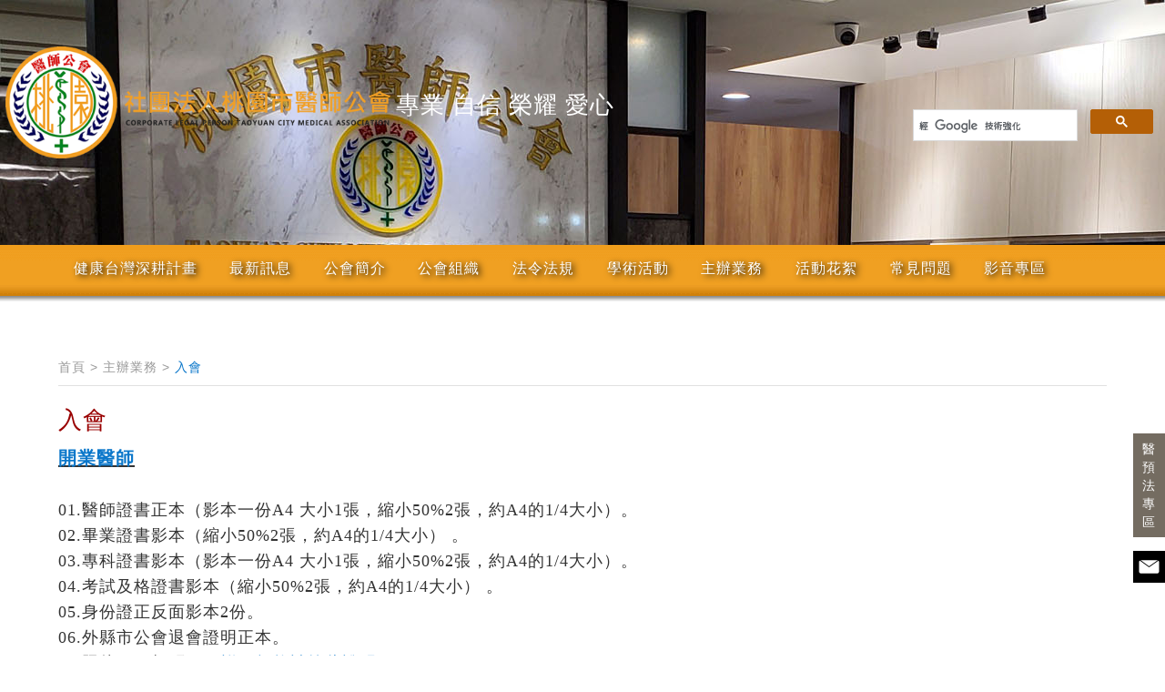

--- FILE ---
content_type: text/html
request_url: https://tyhma.org.tw/service.php
body_size: 6895
content:
<!doctype html>
<html>
<head>
<meta charset="utf-8">
<title>社團法人桃園市醫師公會 | Corporate legal person Taoyuan City Medical Association</title>
<meta http-equiv="X-UA-Compatible" content="IE=edge,chrome=1" />
<meta name="viewport" content="width=device-width,initial-scale=1.0 user-scalable=no">
<link rel="shortcut icon" href="img/favicon.ico">
<meta name="description" content="本會向以服務會員、協助會員解決問題並為會員爭取良好醫療執業環境與福利為最終目標，本會為推展日益繁雜之會務工作，目前於理監事會下另設十二個委員會，以期各司其職，充分為會員解決問題，發揮與政府機關、會員間良好的溝通橋樑。" />
<meta name="robots" content="all" />
<meta property="og:title" content="社團法人桃園市醫師公會 | Corporate legal person Taoyuan City Medical Association" />
<meta property="og:description"   content="民國三十九年時十二月，原新竹縣行政區劃分，改制為桃園、新竹、苗栗三縣。本縣由徐滄濃醫師發起籌組醫師公會，同年十二月九日，本會正式成立。本會的組織以本縣十三鄉鎮市為行政範圍。
" />
<meta property="og:image"         content="img/fb_share.jpg" />
<meta property="og:url"         content="" />
<link href="css/reset.css" rel="stylesheet" type="text/css"/>
<link href="css/style.css?v=20180503" rel="stylesheet" type="text/css"/>
<link href="css/rwd.css" rel="stylesheet" type="text/css"/>
<link rel="stylesheet" href="css/jquery.bxslider.forIdxBanner.css"/>
<link rel="stylesheet" href="css/animation.css">
<!--[if IE 7]><link rel="stylesheet" href="css/fontello-ie7.css"><![endif]-->
<script src="js/jquery-1.9.1.min.js"></script>

<script src="js/jquery.easing.1.3.js"></script>
<script src="js/main.js"></script>
</head> 
<body>
<div class="content clearfix">
<link rel="stylesheet" href="fun/validate/css/validate.css"/>
<script src="fun/validate/js/jquery.validate.min.js"></script>
<script src="fun/validate/js/jquery.validate.plugin.js"></script>
<script>
	$(function () {
		$('#TopMemberLogin').validate({
			event: "keyup",
			errorClass: "ValidationErrorCss",
		});
	}) ;
	
	function TopLoginreloadImage(obj,url){ 
		document.getElementById(obj).src= url + "?" + Math.random();
	}
</script>

<div class="load_box clearfix">
	<div class="load01 clearfix"><img src="img/load03.png"  class="load02"><img src="img/load04.png"  class="load03"></div>
</div><!--load_box-->


<div class="sing_box clearfix">
<div class="sing clearfix">
<h3>會員登入</h3>
<a href="#" class="close_long clearfix"><img src="img/del.png" width="24" height="23"></a>
<form name="TopMemberLogin" id="TopMemberLogin" method="post" action="includes/TY_MemberLogin.php" target="pagetmp">
<div class="long_box clearfix"><p>帳號</p><input name="user_name" type="text" class="required"></div><!--long_box-->
<div class="long_box clearfix"><p>密碼</p><input name="user_password" type="password" class="required"></div><!--long_box-->
<div class="long_box2 clearfix">
	<p>驗證碼</p><input name="login_captcha" type="text" class="required">
	<a href="javascript:TopLoginreloadImage('toplogin_codeimg','fun/codefortoplogin.php');" class="corde_box clearfix" title="換一張"><img id="toplogin_codeimg" name="toplogin_codeimg" src="fun/codefortoplogin.php" height="28"></a>
</div><!--long_box-->
<button type="submit">登入</button>
</form>
<ul class="clearfix">
	<li><a href="forget.php">忘記密碼</a></li>
    <li><a href="#">│</a></li>
    <li><a href="join.php">註冊</a></li>
</ul>
</div><!--sing-->
</div><!--sing_box--> 
<div id="top-control"><a id="gotop" href="#"  title="Go Top 回到最上層"></a></div>

<style>
@font-face {
      font-family: 'fontello';
      src: url('./font/fontello.eot?48065718');
      src: url('./font/fontello.eot?48065718#iefix') format('embedded-opentype'),
           url('./font/fontello.woff?48065718') format('woff'),
           url('./font/fontello.ttf?48065718') format('truetype'),
           url('./font/fontello.svg?48065718#fontello') format('svg');
      font-weight: normal;
      font-style: normal;
    }
     
     
    .demo-icon
    {
      font-family: "fontello";
      font-style: normal;
      font-weight: normal;
      speak: none;
     
      display: inline-block;
      text-decoration: inherit;
      width: 1em;
      margin-right: .2em;
      text-align: center;
      /* opacity: .8; */
     
      /* For safety - reset parent styles, that can break glyph codes*/
      font-variant: normal;
      text-transform: none;
     
      /* fix buttons height, for twitter bootstrap */
      line-height: 1em;
     
      /* Animation center compensation - margins should be symmetric */
      /* remove if not needed */
      margin-left: .2em;
     
      /* You can be more comfortable with increased icons size */
      /* font-size: 120%; */
     
      /* Font smoothing. That was taken from TWBS */
      -webkit-font-smoothing: antialiased;
      -moz-osx-font-smoothing: grayscale;
     
      /* Uncomment for 3D effect */
      /* text-shadow: 1px 1px 1px rgba(127, 127, 127, 0.3); */
    }
    
</style>

  
  <div id="left-panel" class="panel">

  <ul>
    <li><a href="index.php" class="no_baicon">回首頁</a></li>	
    <li><a href="index.php">健康台灣深耕計畫</a></li>
     <li><a href="#">公會簡介</a>
    	<ul>
         <li><a href="about8.php">理事長的話</a></li>
<li><a href="about.php">公會簡介</a></li>
<li><a href="about2.php">公會章程</a></li>
<li><a href="about3.php" title="章程施行細則">章程施行</a></li>
<li><a href="about4.php" title="分區選舉辦法">分區選舉</a></li>
<!-- <li><a href="about5.php">本屆理監事</a></li> -->
<li><a href="about6.php">歷屆理事長</a></li>
<li><a href="calendar.php">公會行事曆</a></li>        </ul>   
    </li>
    <li><a href="#">公會組織</a>
      <ul>
         <li><a href="guild1.php">本屆理監事</a></li>
<li><a href="guild2.php">各委員會</a></li>
<li><a href="guild3.php">秘書處</a></li>        </ul>   
    </li>
    					
    <li><a href="#">最新訊息</a>
    	<ul>
        <li><a href="news.php">最新消息</a></li>
<li><a href="news1.php">會務訊息</a></li>
<li><a href="news2.php">衛政訊息</a></li>
<li><a href="news3.php">健保訊息</a></li>
<li><a href="news4.php">學術活動</a></li>
<li><a href="careers.php">院所徵才</a></li>
<li><a href="link.php">相關連結</a></li>        </ul>
    </li>
   
    <li><a href="#">法令法規</a>
    	<ul>
        <li><a href="legislation.php">衛政相關法規</a></li>
<li><a href="legislation2.php">健保相關法規</a></li>        </ul>    
    </li>       
   <!-- <li><a href="lecture.php">學術演講</a></li>-->
   
    <li><a href="#">主辦業務</a>
    	<ul>
        <li><a href="service.php">入會</a></li>
<li><a href="service2.php">退會</a></li>
<li><a href="service3.php">變更/異動</a></li>
<li><a href="service4.php">停業</a></li>
<li><a href="service5.php">復業</a></li>
<li><a href="service6.php">團體保險</a></li>        </ul>   
    </li>
    <li><a href="#">繼續教育</a>
      <ul>
        <li><a href="news4.php">學術演講活動</a></li>
<li><a href="learn.php">醫師執業登記及繼續教育辦法</a></li>
<li><a href="https://cec.mohw.gov.tw/" target="new">醫事人員繼續教育積分管理系統</a></li>
<li><a href="learn2.php">各專科醫學會換證所需學分統計</a></li>        </ul>
    </li>
    <li><a href="photo.php">活動花絮</a></li>
    <li><a href="#">常見問題</a>
    	<ul>
        
         <li><a href="faq.php">全部問題</a></li>
<li><a href="faq.php">網站常見問題</a></li>
<li><a href="faq.php">會員相關問題</a></li>
<li><a href="faq.php">衛教問題</a></li>         <li><a href="contact.php">意見交流</a></li>
        </ul>       
    </li>
   
    <li><a href="video.php">影音專區</a></li>
    <!-- <li><a href="#">意見交流</a>
    	<ul>
              <li><a href="contact2.php">秘書處各執掌</a></li>
              <li><a href="contact.php">意見交流</a></li>
            </ul>    
    </li> -->
     
        <li><a href="link.php">相關連結</a></li>
        <li><a href="https://maps.app.goo.gl/wmQv9juxNqPQK1D98" target="_blank">地理位置</a></li>
        <li><a href="member6.php" style="color: #ff4545;">特約廠商</a></li>
                
          <li><a href="#" class="sing_opop">電子報</a></li>
        
    
    <li><a href="webmap.php">網站地圖</a></li>
    <li><a href="#" style="color: #6db5ff;">Facebook</a></li>
    <li><a href="#" class="open_band" style="color: #00ff0a;">Band</a></li>
    
</ul>				
</div><!-- left-panel -->		


<div class="mini_box clearfix">
	<div class="mini_90_box clearfix">
        <a  href="#left-panel" id="left-panel-link" class="mini_open clearfix">
        	<span class="m1 clearfix"></span>
            <span class="m2 clearfix"></span>
            <span class="m3 clearfix"></span>
        </a>  
        
         <script src="js/jquery.panelslider.min.js"></script>
		 <script>
            $('#left-panel-link').panelslider();
            $('#left-panel-link').panelslider({side: 'left', duration: 200, clickClose: true, onOpen: null, easingOpen: true, easingClose:true });
			
	$(function(){
		
		$('#left-panel>ul>li>a').click(function(){			
		$('#left-panel>ul>li>ul').slideUp();
		
		if ($(this).next().is(":visible")){		
		$(this).next().slideUp();		
					 
	   
	   } else {
	   
	   $(this).next().animate({opacity: 'toggle', height: 'toggle'});
	   	 
	   }		
			});
			
	$('.panel li').has('ul').addClass('active')	
			
		});		
		
		

        </script>
        <ul class="mini_right clearfix">              
          <li class="home_bt  clearfix"><a href="index.php"><i class="demo-icon icon-plus">&#xe802;</i><br />首頁</a></li>
          
                    <!---->
          <li><a href="#" class="min_sser_bt  clearfix"><i class="demo-icon icon-search">&#xe801;</i><br />搜尋</a></li>
      </ul>
    </div><!--mini_90_box -->
</div><!--mini_box-->

   <div class="logo_mini clearfix">
  <a href="index.php"><img src="img/logo6.png?202601255258" alt="桃園市醫師公會" /></a>  
</div><!--logo_mini-->
  
	
<div class="ad_box clearfix"> <a href="index.php" title="回社團法人桃園市醫師公會首頁" class="logo_in clearfix">
    <div class="logo_ingbox clearfix"><img src="img/logo6.png" alt="社團法人桃園市醫師公會" class="clearfix"> <div class="t_show clearfix" style="color:#FFF;" >專業 自信 榮耀 愛心</div></div>    
    </a>
    
      <!--google搜尋-->
     <div class="ser_box ser_box2 clearfix">          
    
  
 
      
            <div class="google_ser clearfix">
        <style type="text/css">
        .out_ne{ float: left; width: 129px; color: #FFF; font-size: 16px; background:#881010; padding:7px; text-align: center; margin-top: 122px;  border-radius: 25px; display: block; }
       
		.gsc-control-cse{ background:none;}
		.cse .gsc-control-cse, .gsc-control-cse{ background:none; border:0;}
		.gstl_50 { height:35px;}
		.gsc-input-box{ height:35px;}
		.gsib_a{ padding: 4px 6px 0!important; }
		table.gsc-search-box td{vertical-align:top!important;}
		.cse .gsc-search-button input.gsc-search-button-v2, input.gsc-search-button-v2{ padding:10px 40px; margin-top:0!important;}  
		input.gsc-input{ height:28px!important;}
		.cse .gsc-search-button input.gsc-search-button-v2, input.gsc-search-button-v2{ width:auto!important; height:auto!important; height:35px!important;}
		.cse .gsc-control-cse, .gsc-control-cse{ background:none!important; border:0!important;}
		
		.gsc-input-box{ height:35px!important;}
		@media screen and (max-width: 1037px) {
		.ser_box{ display:none;}
		.ad_box2{ position:inherit;}
		.ser_box.ser_box2{ position:absolute; left:0; top:75px; z-index:999; width:100%; width:100%; background:#EEE;}		
		.ser_box.ser_box2.active{ display:block; }
		.google_ser{ margin-top:0; width:100%; margin:0 auto; float:none; padding:20px 0;}
		.min_sser_bt.active{ color:#791010;}
		.top_box.active{ display:block;}
		.top_box{ position: inherit; left: auto; top:auto; min-height:auto;}
		.right_ser_num{ position:absolute; left:0; top:75px; z-index:999; width:100%; width:100%; background:#EEE; margin-top:0;}
		.ad_box3,.ad_box{ position: inherit;}
		
		}
		</style>
        <script>
		  (function() {
			var cx = '006503226287782112961:l3ywmt175sq';
			var gcse = document.createElement('script');
			gcse.type = 'text/javascript';
			gcse.async = true;
			gcse.src = 'https://cse.google.com/cse.js?cx=' + cx;
			var s = document.getElementsByTagName('script')[0];
			s.parentNode.insertBefore(gcse, s);
		  })();
		</script>
		<gcse:search></gcse:search>
        </div><!--google_ser-->
        
        <!--[if lt IE 9]>

<script>
    alert("建議使用IE9以上版本");
</script>

<![endif]-->       
    </div><!--ser_box --> <div class="ad_bg_in clearfix" style="background:url(img/ad17.jpg) no-repeat center 0;"></div></div>

<div class="menubox clearfix">
	<ul class="clearfix">
        <li class="n_menu"><a href="index.php">健康台灣深耕計畫</a></li>
    	<li><a href="news.php">最新訊息</a>
        	<ul>
                <li><a href="news.php">最新消息</a></li>
<li><a href="news1.php">會務訊息</a></li>
<li><a href="news2.php">衛政訊息</a></li>
<li><a href="news3.php">健保訊息</a></li>
<li><a href="news4.php">學術活動</a></li>
<li><a href="careers.php">院所徵才</a></li>
<li><a href="link.php">相關連結</a></li>                <li class="end clearfix"><img src="img/04.png" style="width:100%;"></li>
            </ul>
        </li>
        <li><a href="about.php">公會簡介</a>
        	<ul>
            	<li><a href="about8.php">理事長的話</a></li>
<li><a href="about.php">公會簡介</a></li>
<li><a href="about2.php">公會章程</a></li>
<li><a href="about3.php" title="章程施行細則">章程施行</a></li>
<li><a href="about4.php" title="分區選舉辦法">分區選舉</a></li>
<!-- <li><a href="about5.php">本屆理監事</a></li> -->
<li><a href="about6.php">歷屆理事長</a></li>
<li><a href="calendar.php">公會行事曆</a></li>                <li class="end clearfix"><img src="img/04.png" style="width:100%;"></li>
            </ul>
        </li>
        <li><a href="guild1.php">公會組織</a>
            <ul>
                <li><a href="guild1.php">本屆理監事</a></li>
<li><a href="guild2.php">各委員會</a></li>
<li><a href="guild3.php">秘書處</a></li>                <li class="end clearfix"><img src="img/04.png" style="width:100%;"></li>
            </ul>
        </li>
        <li><a href="legislation.php">法令法規</a>
        		<ul>
               <li><a href="legislation.php">衛政相關法規</a></li>
<li><a href="legislation2.php">健保相關法規</a></li>                <li class="end clearfix"><img src="img/04.png" style="width:100%;"></li>
            </ul>
        </li>
        <li><a href="news4.php" title="學術活動">學術活動</a></li>
        <li><a href="service.php">主辦業務</a>
        		<ul>
                <li><a href="service.php">入會</a></li>
<li><a href="service2.php">退會</a></li>
<li><a href="service3.php">變更/異動</a></li>
<li><a href="service4.php">停業</a></li>
<li><a href="service5.php">復業</a></li>
<li><a href="service6.php">團體保險</a></li>                <li class="end clearfix"><img src="img/04.png" style="width:100%;"></li>
            </ul>
        </li>
       
        <li><a href="photo.php">活動花絮</a></li>
        <li><a href="faq.php">常見問題</a>
            <ul>
            <li><a href="faq.php">常見問題</a></li>
              <li><a href="contact.php">意見交流</a></li>
               <li class="end clearfix"><img src="img/04.png" style="width:100%;"></li>
            </ul>
        </li>
        <li class="min_no"><a href="careers.php">院所徵才</a></li>
        
               	<!--會員登入後，換為會員專區-->
                <li><a href="video.php">影音專區</a></li>
       <!--  <li><a href="contact.php">意見交流</a>
        	<ul>
              <li><a href="contact2.php">秘書處各執掌</a></li>
              <li><a href="contact.php">意見交流</a></li>
               <li class="end clearfix"><img src="img/04.png" style="width:100%;"></li>
            </ul>
            
        </li> -->
       

        <li class="min_no"><a href="webmap.php">網站導覽</a></li>
        
    </ul>
</div><!--menubox-->
<iframe name="pagetmp" style="display:none"></iframe>


<a href="contact.php" class="fly_mailb">

  <div class="letter_svg">
    <svg version="1.1" id="Layer_1" xmlns="http://www.w3.org/2000/svg" xmlns:xlink="http://www.w3.org/1999/xlink" x="0px" y="0px"
   width="50px" height="50px" viewBox="0 0 50 50" enable-background="new 0 0 50 50" xml:space="preserve">
<path d="M43.852,10.648c-0.18-0.024-0.359-0.054-0.549-0.054H6.698c-0.033,0-0.061,0.005-0.089,0.008L25.01,23.892L43.852,10.648z
   M45.713,11.535L24.989,26.104L4.536,11.331c-0.869,0.656-1.44,1.693-1.44,2.863v21.611c0,1.985,1.609,3.6,3.603,3.6h36.605
  c1.992,0,3.602-1.614,3.602-3.6V14.194C46.904,13.14,46.439,12.193,45.713,11.535z"/>
</svg>
  </div>




</a>
<!-- fly_mailb -->


<div class="right_icon">
    <a href="https://www.tma.tw/mpt/" target="_blank" title="醫預法專區">醫預法專區</a>
</div>
<div class="in_content clearfix">
<ul class="crumb clearfix">
    <li><a href="index.php">首頁 > </a></li>
     <li><a href="service.php">主辦業務 > </a></li>
    <li class="nowOn clearfix">入會</li>
</ul>
<h2 class="in_h2 red clearfix">入會</h2>



<div class="text_content clearfix">
<!--文字編輯區-->
<h3><span style="font-size:20px"><strong><u><span style="color:#0b77ca">開業醫師</span></u></strong></span></h3>

<p>&nbsp;</p>

<div style="font-size:18px; margin-bottom:20px;">01.醫師證書正本（影本一份A4 大小1張，縮小50%2張，約A4的1/4大小）。<br />
02.畢業證書影本（<span style="font-size:18px">縮小50%</span><span style="font-size:18px">2張，約A4的1/4大小</span>） 。<br />
03.專科證書影本（影本一份A4 大小1張，<span style="font-size:18px">縮小50%</span><span style="font-size:18px">2張，約A4的1/4大小</span>）。<br />
04.考試及格證書影本（<span style="font-size:18px">縮小50%</span><span style="font-size:18px">2張，約A4的1/4大小</span>） 。<br />
05.身份證<span style="font-size:18px">正反面</span>影本2份。<br />
06.外縣市公會退會證明正本。<br />
07.照片（2吋8張）。<a href="https://www.ris.gov.tw/app/portal/187">詳細規格請按此說明</a><br />
08.印章 。<br />
10.醫院位置圖.及內部配置圖－A4大小。<br />
11.租賃契約<span style="font-size:18px">影本</span>1份、建築物使用執照<span style="font-size:18px">影本</span>1份(含圖說)及建物所有權狀影本1份。<br />
&nbsp; &nbsp; &nbsp;（無使用執照則準備建物第一類謄本）<br />
12.醫療廢棄物合約影本。<br />
13.須有教學醫院2年服務資歷證明.或專科醫師資歷。<br />
14.民國92年畢業後醫師須附上PGY結訓證明。<br />
15.會費。</div>

<p>&nbsp;</p>

<h3><span style="font-size:20px"><strong><u><span style="color:#0b77ca">服務醫師</span></u></strong></span></h3>

<p>&nbsp;</p>

<div style="font-size:18px; margin-bottom:20px;">01.醫師證書正本（影本一份A4 大小1張，<span style="font-size:18px">縮小50%2張，約A4的1/4大小</span>） 。<br />
02.畢業證書影本（<span style="font-size:18px">縮小50%2張，約A4的1/4大小</span>） 。<br />
03.專科證書影本（影本一份A4 大小1張，<span style="font-size:18px">縮小50%2張，約A4的1/4大小</span>） 。<br />
04.考試及格證書影本（<span style="font-size:18px">縮小50%2張，約A4的1/4大小</span>） 。<br />
05.身份證影本2份(正反面)。<br />
06.外縣市公會退會證明正本 。<br />
07.照片(1寸照片6張) 。<a href="https://www.ris.gov.tw/app/portal/187">詳細規格請按此說明</a><br />
08.印章 。<br />
09.在職證明影本2份。<br />
10.會費。</div>

<p>&nbsp;</p>

<div class="w_box clearfix">&nbsp;
<h3><strong><u><span style="font-size:20px"><span style="color:#0b77ca">會費</span></span></u></strong></h3>
&nbsp;

<table border="0" cellpadding="2" cellspacing="2" style="width:100%">
	<tbody>
		<tr>
			<td>月份</td>
			<td>入會</td>
			<td>退會(收至當月)</td>
		</tr>
		<tr>
			<td>一、七月</td>
			<td>開業＄13,400--，服務＄8,400.--</td>
			<td>＄550.--</td>
		</tr>
		<tr>
			<td>二、八 月</td>
			<td>開業＄12,850--，服務＄7,850.--</td>
			<td>＄1,100.--</td>
		</tr>
		<tr>
			<td>三、九 月</td>
			<td>開業＄12,300--，服務＄7,300.--</td>
			<td>＄1,650.--</td>
		</tr>
		<tr>
			<td>四、十 月</td>
			<td>開業＄11,750--，服務＄6,750.--</td>
			<td>＄2,200.--</td>
		</tr>
		<tr>
			<td>五、十一 月</td>
			<td>開業＄11,200--，服務＄6,200.--</td>
			<td>＄2,750.--</td>
		</tr>
		<tr>
			<td>六、十二 月</td>
			<td>開業＄10,650--，服務＄5,650.--</td>
			<td>＄3,300.--</td>
		</tr>
	</tbody>
</table>
&nbsp;

<p>&nbsp;</p>
</div>

<p>&nbsp;</p>

<div class="red" style="font-size:18px; margin:20px 0;">&nbsp;</div>

<p>&nbsp;</p>


<!--文字編輯區結束-->
</div><!--text_content -->  	

<div class="download_box clearfix">
	<div class="down_h2 blue clearfix"><img src="img/41.png" alt="檔案下載"> <p>檔案下載</p></div>
    <ul>
    
			<li><a href="upload/service_files/file_upload/1712036752_48.docx"><p> 桃園市衛生局醫事機構異動申請書</p><img src="img/42.png" alt="下載"></a><span class="no_fly clearfix"></span></li>
			<li><a href="upload/service_files/file_upload/1754899878_9.doc"><p> 桃園市衛生局醫事人員異動申請書</p><img src="img/42.png" alt="下載"></a><span class="no_fly clearfix"></span></li>
			<li><a href="upload/service_files/file_upload/1746168849_1.doc"><p> 入會申請書</p><img src="img/42.png" alt="下載"></a><span class="no_fly clearfix"></span></li>
			<li><a href="upload/service_files/file_upload/1754900043_11.pdf"><p> 醫師公約</p><img src="img/42.png" alt="下載"></a><span class="no_fly clearfix"></span></li>
			<li><a href="upload/service_files/file_upload/1754900617_13.doc"><p> 委託書</p><img src="img/42.png" alt="下載"></a><span class="no_fly clearfix"></span></li>
		
    </ul>
</div><!--download_box-->




</div><!--in_content-->
</div><!--content-->
</body>
</html>

--- FILE ---
content_type: text/css
request_url: https://tyhma.org.tw/css/reset.css
body_size: 429
content:
@charset "utf-8";
/* CSS Document */

/*css reset*/
body, div, dl, dt, dd, ul, ol, li, h1, h2, h3, h4, h5, h6, pre, code, form, fieldset, legend, input, button, textarea, p, blockquote, th, td, figure{margin:0; padding:0; list-style:none; }table{border-collapse:collapse; border-spacing:0}img{border:0; display:block;}legend, hr {display: none;}th{font-style:inherit; font-weight:inherit}li{list-style:none}caption, th{text-align:left}input{font-family: Verdana, Arial;}h1, h2, h3, h4, h5, h6{font-size:100%; font-weight:normal}a{ outline: none; hlbr:expression(this.onFocus=this.blur()); text-decoration:none; cursor:pointer;} 
article, aside, details, figcaption, figure, footer, header, hgroup, menu, nav, section, summary {display: block;}

header, nav, article, section, aside, footer { display:block;}

html, body, div, span, applet, object, iframe,
h1, h2, h3, h4, h5, h6, p, blockquote, pre,
a, abbr, acronym, address, big, cite, code,
del, dfn, em, font, img, ins, kbd, q, s, samp,
small, strike, strong, sub, sup, tt, var,
b, u, i, center,
dl, dt, dd, ol, ul, li,
fieldset, form, label, legend,
 caption, tbody, tfoot, thead {
	margin: 0;
	padding: 0;
	border: 0;
	outline: 0;
	font-size: 100%;
}


a{text-decoration:none;}

/*Function*/
.clearfix:before,.clearfix:after{content:"";display:table}
.clearfix:after{clear:both}
.clearfix{zoom:1;display:block}
.vanisher{display:none;}
.noLink{ cursor:default;}






--- FILE ---
content_type: text/css
request_url: https://tyhma.org.tw/css/style.css?v=20180503
body_size: 7304
content:
body{ font-size:18px; font-family:Microsoft YaHei,Microsoft JhengHei, Arial, Helvetica, sans-serif; color:#333; position:relative; width:100%; height:100%;   letter-spacing: 1px;
　transition:.3s; }
a{ color:#333;}
a:hover{ color: #F60;}

.content{ width:100%; }
.text_content{font-family:Microsoft JhengHei; line-height:28px; padding-bottom:200px;}
.text_content a{ color:#0b77ca; text-decoration:underline;}
/*.text_content ul li{ list-style:inside;}*/


* { 
 -webkit-box-sizing: border-box; /* Safari/Chrome, other WebKit */
 -moz-box-sizing: border-box;    /* Firefox, other Gecko */
 box-sizing: border-box;         /* Opera/IE 8+ */
}

#top-control {width: 57px; height:37px; position: fixed; right:0; bottom:-100px;  right: 20px; z-index:9999999; }
#gotop{width:70px; height:55px; display:block;  position: absolute; top:0px; z-index:9999999; background: url(../img/topbt.png) no-repeat rgba(52, 209, 152, 0.77); }
#gotop:hover{filter:alpha(opacity=80); opacity:0.8; transition:.3s;}
/*load*/


.load_box{ width:100%;  height:100%; position: absolute; background:#FFF; z-index:99999;}
.load01{ width:65px; margin:25% auto 0 auto;}
.load02{ float:left; margin-right:8px; width:20px;
	-webkit-animation: loading01 1s infinite ease;
	-moz-animation: loading01 1s infinite ease;
	-o-animation: loading01 1s infinite ease;
  animation: loading01 1s infinite ease;
}

.doc_inbox li{ list-style:none;}
@-webkit-keyframes loading01 {
	0% {
		 transform:scale(0.8);
	}
	50% {
		 transform:scale(1.5);
	}
	
	100%{
		 transform:scale(1);
	}
}
@-moz-keyframes loading01{
	0% {
		 transform:scale(0.8);
	}
	50% {
		 transform:scale(1.5);
	}
	
	100%{
		 transform:scale(1);
	}
}
@-o-keyframes loading01 {
	0% {
		 transform:scale(0.8);
	}
	50% {
		 transform:scale(1.5);
	}
	
	100%{
		 transform:scale(1);
	}
}
@keyframes loading01 {
	0% {
		 transform:scale(0.8);
	}
	50% {
		 transform:scale(1.5);
	}
	
	100%{
		 transform:scale(1);
	}
}

.load03{ float:left; width:20px;
	-webkit-animation: loading03 1s infinite ease;
	-moz-animation: loading03 1s infinite ease;
	-o-animation: loading03 1s infinite ease;
	animation: loading03 1s infinite ease;

}

@-webkit-keyframes loading03 {
	0% {
		  transform:scale(1.5);
	}
	50% {
		transform:scale(0.8);
	}
	
	100%{
		 transform:scale(1.5);
	}
}
@-moz-keyframes loading03{
	0% {
		  transform:scale(1.5);
	}
	50% {
		transform:scale(0.8);
	}
	
	100%{
		 transform:scale(1.5);
	}
}
@-o-keyframes loading03 {
	0% {
		  transform:scale(1.5);
	}
	50% {
		transform:scale(0.8);
	}
	
	100%{
		 transform:scale(1.5);
	}
}
@keyframes loading03{
	0% {
		  transform:scale(1.5);
	}
	50% {
		transform:scale(0.8);
	}
	
	100%{
		 transform:scale(1.5);
	}
}

.right_ser_num{ float:right; margin-top: 107px;}
.people_box{ float:left; margin-top:18px;}
.people_box a{ display:block;}
.people_box a img{ display:inline-block;}

.people_box2{ width:100%; margin:10px 0;  }
.people_box2 a{ display:block;  text-align:center;}
.people_box2 a img{ display:inline-block;}

.idx_banner .cycle-slide{ width:100%; overflow:hidden;}
.idx_banner ._bg{ width:100%; position:relative;}
.bx-wrapper img{ width:100%; }
.idx_banner ._c1 img{ width:100%;}
.idx_banner ._c1{ position:absolute; top:0px; left:100px; padding-top:33px; z-index:501; width:465px; }
.idx_banner ._c2{ position:absolute; top:0%; left:270px; padding-top:300px;  z-index:501; text-shadow:0 0 5px rgba(0,0,0,1); color:#fff; line-height:25px; font-size:26px;}
.idx_banner ._c3{ position:absolute; top:0%; left:502px; padding-top:290px; z-index:401;}
.ad_box{ width:100%; position:relative; overflow:hidden; }
.ad_box2{ width:100%; position:relative; }
.ad_box3 {width:100%; position:relative;}
.ad_box2 a{ display:block;}
.ad_bg_in {width:100%; height:269px; }
.ad_bg_in img{ width:100%;  }
.logo_in{ position:absolute; left:0; z-index:1; top:24%; display:block; width:100%;  }
.t_show{ float:left; font-size:26px; margin-left:0px; margin-top:68px; color:#FFF; font-family:Microsoft JhengHei; }
.logo_ingbox{ width:1450px; margin: 0 auto;}
.logo_in img{ width:30%; float:left;
	-webkit-animation: logoinshow 1s 1 ease;
	-moz-animation: logoinshow 1s 1 ease;
	-o-animation: logoinshow 1s 1 ease;
	animation: logoinshow 1s 1 ease;
}

@-webkit-keyframes logoinshow {
	0% {
		 filter:alpha(opacity=0); opacity:0; margin-left:500px;
	}	
	100%{
		filter:alpha(opacity=100); opacity:1; margin-left:0;
	}
}
@-moz-keyframes logoinshow{
	0% {
		 filter:alpha(opacity=0); opacity:0; margin-left:500px;
	}	
	100%{
		filter:alpha(opacity=100); opacity:1; margin-left:0;
	}
}
@-o-keyframes logoinshow {
	0% {
		 filter:alpha(opacity=0); opacity:0; margin-left:500px;
	}	
	100%{
		filter:alpha(opacity=100); opacity:1; margin-left:0;
	}
}
@keyframes logoinshow{
0% {
		 filter:alpha(opacity=0); opacity:0; margin-left:500px;
	}	
	100%{
		filter:alpha(opacity=100); opacity:1; margin-left:0;
	}
}

.top_box{position:absolute; left:0; top:0px; z-index:9; width:100%;/* min-height:639px;*/}
.logo_box{ float:left; margin-top:33px; margin-left:39px;}
.ser_box{ position:absolute; right:0; top:0; z-index:9;}


.ad1_box{width:100%;}
.ad1_box a{ display:block;}
.ad1_box a img{ width:100%;}
.menubox{ width:100%; background:url(../img/01.png) repeat-x center bottom; position:relative; z-index:1;}
.menubox>ul{ display:block; width:1450px; margin:0 auto;}
.menubox>ul>li{ float:left; padding: 8px 0px 25px 0px; position:relative;}
.menubox>ul>li>a{ font-size:19px; color:#FFF;    display:block;      text-shadow: 3px 2px 7px #000; padding:8px 15px;}
.menubox>ul>li>a:hover { background:#c67700; border-radius: 30px; box-shadow:1px 1px 3px 2px rgba(20%,20%,40%,0.5) inset;}
.menubox>ul>li ul { position:absolute; top:81%; left:0; z-index:1;}
.menubox>ul>li ul li{/* background:url(../img/menu_bg.jpg) right ;*/ padding:10px; display:none; background:#a56502;}
.menubox>ul>li ul li{ border-bottom:#ce7d00 solid 1px;}
.menubox>ul>li ul li:hover{ background:#834f00;}
.menubox>ul>li ul li.end{ background:none; border:0; padding:0;}
.menubox>ul>li ul li a{ color:#FFF; display:block; width:100%; height:100%; /*text-shadow: 1px 1px 2px #000;*/ }
.menubox>ul>li:hover ul li{ display:block;}
.google_ser{ width:290px; float:right; margin-top: 107px; position:relative; z-index:9999999; }
.ind_01_bt{ width:1428px; margin:44px auto 24px auto;}
.ind_01_bt ul{display: flex; flex-wrap: wrap;}
.ind_01_bt ul li{ float:left; margin-right:40px; margin-bottom:20px; }
.ind_01_bt ul li a{ display:block; width:449px; position:relative;}
.bt01_img_pbox{ position:absolute; width:100%; left:0; top:0; z-index:1;    padding: 16px 0px 0 46px;}
.bt01_img{ float:left; margin-right:20px;}
.bt01_img_pbox p{ float:left; margin:14px 0 0 0; font-size:35px;}
.bt01_bg{ width:100%;}
.bt01_bg img{ width:100%;}
.ind_01_bt ul li.bt01_noma{ margin-right:0;}
.bt02_box{ width:1428px; margin:0px auto 44px auto; position:relative;}
.bt02_bg{ width:100%;}
.bt02_bg img{ width:100%;}
.bt02_box ul{ display:block; width:100%; position:absolute; left:0; top:0; z-index:1;     padding: 3% 2% 0px 2%;}
.bt02_box ul {text-align:center;}
.bt02_box ul li{ transition:.5s; display:inline-block; margin:0 1%; }
.Line_box,.Band_box{ position:absolute; left:0; top:0; z-index:99999; background:rgba(0, 0, 0, 0.65); width:100%; height:100%; display:none;}
.Line_box,.Line_link_box{ position:absolute; left:0; top:0; z-index:99999; background:rgba(0, 0, 0, 0.65); width:100%; height:100%; display:none;}
.Line_box.active,.Band_box.active,.Line_link_box.active{ display:block;}
.line_pc_box{ width:235px; max-width:314px; margin:15% auto; }
.line_pc_box_close{ float:right;     padding: 10px 0 0 11px; cursor:pointer; transition:1s; }
.line_pc_box_close:hover{ transition:.5s; transform:scale(1.2);}
.line_pc_box_close img{ width:33px!important; }
.line_pc_box_img{ max-width:100%;}
.bt02_box ul li:hover{ transform:scale(1.1);transition:.2s;}
/*.bt02_box ul li img{ float:left; margin-right:10px; width:100%;}*/
.bt02_box ul li a{ display:block; color:#FFF; width:100%; }
.bt02_box ul li span{ float:left; display:block;  text-shadow: 3px 2px 4px #7b4a00; font-size:18px;  letter-spacing: 1px;}
.no_fly{ width:100%; clear:both;}
.bt02_box ul li span.bt02_patop{ padding-top:17px;}
.bt02_box ul li.bt02_noma{ margin-right:0;}

.bt03_box{ width:1428px; margin:44px auto 44px auto;}
.bt03_box ul li{ float:left;  width:456px; margin-right:30px; transition:.5s; border:#d5d5d5 solid 2px; border-radius:8px;
/* Permalink - use to edit and share this gradient: http://colorzilla.com/gradient-editor/#fefefe+0,f4f4f4+26,e4e4e4+56,dddddd+85,dadada+100 */
background: #fefefe; /* Old browsers */
background: -moz-linear-gradient(top,  #fefefe 0%, #f4f4f4 26%, #e4e4e4 56%, #dddddd 85%, #dadada 100%); /* FF3.6-15 */
background: -webkit-linear-gradient(top,  #fefefe 0%,#f4f4f4 26%,#e4e4e4 56%,#dddddd 85%,#dadada 100%); /* Chrome10-25,Safari5.1-6 */
background: linear-gradient(to bottom,  #fefefe 0%,#f4f4f4 26%,#e4e4e4 56%,#dddddd 85%,#dadada 100%); /* W3C, IE10+, FF16+, Chrome26+, Opera12+, Safari7+ */
filter: progid:DXImageTransform.Microsoft.gradient( startColorstr='#fefefe', endColorstr='#dadada',GradientType=0 ); /* IE6-9 */

 }
.bt03_box ul li:hover{  transform:scale(1.05);transition:.5s;}
.bt03_box ul li a{ display:block;  width:100%; }
.bt03_box ul li.bt03_noma{ margin-right:0;}
.bt03_fly h2{ width:100%; font-size:28px; padding:26px 20px 0px 20px; color:#666666; margin-bottom:3px;}
.bt03_fly span{ display:block; width:100%; padding:0px 20px 0px 20px; color:#9e9e9e;}
.bt03_img{ width:100%; margin-top:19px;}
.bt03_img img{ width:100%; margin:0 auto;}

 
.bt04_box{ width:1428px; margin:0px auto 44px auto; position:relative;}
.bt04_box ul li{ float:left;  margin-right:12px; transition:.5s;}
.bt04_box ul li:hover{  transform:scale(1.05);transition:.5s;}
.bt04_box ul li.bt04_noma{ margin-right:0;}
.bt04_box ul li a{ display:block; position:relative; width:228px;}
.bt04_bg{ width:100%;}
.bt04_bg img{ width:100%;}
.bt04_img{ position:absolute; left:0; top:0; width:100%;}
.bt04_img img{ margin:36px auto 16px auto;}
.bt04_img h3{ font-size:30px; color:#FFF; width:100%; text-align:center;     text-shadow: 2px 2px 6px #737373; }

.vidbook{width:1428px; margin:0px auto 431px auto; position:relative;  padding:10px 0px;}
.video_show,.book_show{ width: 23.5%; float:left; margin-right:2%;}
.book_show:last-child{ margin-right:0;}
.video_bt{ width:100%; background:#E58F0B; padding:20px; margin-top:-4px;}
.video_bt p{ float:left; color:#FFF; font-size:36px;}
.video_bt a{  display:block; color:#FFF; font-size:28px; line-height:48px;}
.video_bt a i{ float:right; line-height:48px;}
.iframe_wrap{width: 100%; height: 0; padding-bottom: 77%; position: relative;}
.iframe_wrap iframe {position: absolute; top: 0;left: 0; width: 100%; height: 100%;}

.img_box{ width:100%; height:0; padding-bottom:76%;}

.book_imgshow{ width:100%;position:relative; }
.book_imgshow span{ display:block; width:100%; padding:10px; background:rgba(19, 17, 14, 0.51); position:absolute; left:0; bottom:0; z-index:1; color:#FFF;}
.book_imgshow img{ width:100%;}
.img_bpx{ width:100%; padding:63%; height:0;}
.book_bt{ width:100%; background:#E58F0B; padding:20px;}
.book_bt p{ float:left; color:#FFF; font-size:36px;}
.book_bt a{display:block;  color:#FFF; font-size:28px; line-height:48px;}
.book_bt a i{ float:right; line-height:48px;}
.in_content{ min-height:800px; width:1420px;  margin:0 auto;}
.blue{ color:#0b77ca;}
.in_h2{ font-size:26px; margin:20px 0 10px 0; font-family:Microsoft JhengHei; }
.in_h2_2{ font-size:26px; margin:20px 0 10px 0; font-family:Microsoft JhengHei; width:80%; float:left;}
.crumb { margin-top:55px; width:100%; padding-bottom:10px; border-bottom:#e1e1e1 solid 1px;}
.crumb li{  float:left; margin-right:5px; font-size:14px; color:#999; }
.crumb li.one{background:none; padding:0; }
.crumb li a{ color:#999;  font-size:14px;}
.crumb li a span{  top:1px; padding-left:5px;}
.crumb li.nowOn{ color:#0b77ca;}
.ab_img{ width:100%;}
.ab_img p{ margin-top:2px;}
.doc_box{ width:100%;}
.doc_inbox{ width:100%; display:block; border-top:#85c7fb solid 1px; padding-top:15px; display: flex; flex-wrap: wrap;}
.doc_inbox li img{ width:100%; }
.ab_img img{border:#EEE solid 1px;}
.doc_inbox li { float:left; margin:1.2%; width:10%; list-style:none;}
.news_box{ width:100%;  width:100%; margin-top:20px; padding-bottom:10px; border-bottom:#54a3e1 solid 2px; font-size:14px;}
.news_box div{ float:left; }
.news_b01{ width:9%; text-align:center; margin-right:1%; font-size:14px;}
.news_b02{ width:19%;  margin-right:1%; font-size:14px;}
.news_b03{ width:49%;  margin-right:1%; text-decoration:underline; color:#0b77ca;}
.news_b04{ width:20%; text-align:center; font-size:14px;}
.news_list{ display:block; width:100%;}
.news_list li{ width:100%;   background:#FFF; padding:17px 0;     box-shadow: 1px 1px 6px -2px rgba(95, 95, 95, 0.5); margin-bottom:10px; position:relative;}
.new_iim{ position:absolute; right:0; bottom:0;}
.news_list li a{ display:block; width:100%; font-size:18px;}
.news_list li a:hover .news_b03{ color: #F60;}
.news_list li a div{ float:left;}
.news_box div.news_b04{ width:20%; margin-right:0;}
.red{ color:#900;}
.download_box{ width:100%;margin-top:50px; margin-bottom:200px;}
.down_h2{ width:100%; padding-bottom:10px; border-bottom:#0b77ca solid 1px;}
.down_h2 img{ float:left;}
.down_h2 p{ float:left; margin-top:15px; margin-left:20px; font-size:22px;}
.download_box ul li{ border-bottom:#d8e3ec solid 1px; padding:10px 10px;}
.download_box ul li a{ color:#0b77ca; display:block; font-size:18px;}
.download_box ul li a p{ float:left;  text-decoration:underline;}
.download_box ul li a img{ float:left; margin-left:5px; margin-top:8px;}
.download_box ul li a:hover{ color: #F60;}
.download_box ul li a:hover img,.ca_02 a:hover img{
	-webkit-animation: downloadhover .5s infinite ease;
	-moz-animation: downloadhover .5s infinite ease;
	-o-animation: downloadhover .5s infinite ease;
	animation: downloadhover .5s infinite ease;
	
 }
 
 @-webkit-keyframes downloadhover {
	0%{
		 margin-top:8px;
	}
	50%{
		 margin-top:0px;
	}
	100% {
		 margin-top:8px;
	}
	
	
}
@-moz-keyframes downloadhover {
	0%{
		 margin-top:8px;
	}
	50%{
		 margin-top:0px;
	}
	100% {
		 margin-top:8px;
	}
}
@-o-keyframes downloadhover{
	0%{
		 margin-top:8px;
	}
	50%{
		 margin-top:0px;
	}
	100% {
		 margin-top:8px;
	}
}
@keyframes downloadhover {
	0%{
		 margin-top:8px;
	}
	50%{
		 margin-top:0px;
	}
	100% {
		 margin-top:8px;
	}
}
.tab_cabox_title{ width:100%; display:block; padding:5px 10px;  font-size:14px; background:#f3f3f3;}
.tab_cabox_title li{ float:left; margin-right:1%; color:#666; }
.tab01{ width:19%;}
.tab02{ width:39%}
.tab03{ width:19%; text-align:center;}
.tab04{ width:19%; text-align:center;}
.tab_cabox_list{ width:100%; display:block;   }
.tab_cabox_list li{ width:100%; border-bottom:#c8d3e2 dashed 1px; padding:15px 0; }
.tab_cabox_list li div{float:left; margin-right:1%; margin-top:10px; font-size:18px; line-height:28px;  }
.tab_cabox_list li div.tab01{ width:19%; font-size:14px; color:#666;}
.tab_cabox_list li div.tab02 span{ font-size:18px; color:#666; line-height:25px;}
.tab_cabox_list li div.tab04 a{ display:block; padding:4px 10px; background:rgba(102, 102, 102, 0.61) url(../img/45.png) 95% 90% no-repeat; color:#FFF; width:70px; font-size:18px; display:inline-block;}
.tab_cabox_list li div.tab04 a:hover{ background:#0b77ca url(../img/45.png) 95% 90% no-repeat;}

.ca_list_show{ width:100%; margin-bottom:100px; }
.ca_list_show>li{ width:100%; border-bottom:#EEE solid 1px; padding:20px 15px;}
.ca_list_show>li:nth-child(even){ /*background:#fbfbfb;*/ background:rgba(214, 214, 214, 0.12);}
.ca_list_show>li>div{ float:left;}
.ca_02 ol li{ list-style:decimal; margin-left:20px;}
.ca_02 ul li{ list-style: disc; margin-left:20px;}
.ca_01{ width:20%; margin-right:2%; color:#666; font-size:18px;}
.ca_02{ width:78%;  font-family:Microsoft JhengHei; line-height:28px; font-size:18px;}
.ca_02 a{ text-decoration:underline;}
.ca_h3{font-size:22px; margin-bottom:20px; font-family:Microsoft JhengHei; }
.ca_02 a p{ float:left;  text-decoration:underline;}
.ca_02 a img{ float:left; margin-left:5px; margin-top:8px;}
.back_bt{ text-decoration:underline; float:right; margin-top:20px; color:#0b77ca;}
.back_bt p{ float:right;}
.iicon{ float:right;}
.back_bt img{ float:right; margin-right:1px; margin-top:6px;}
.number_box{ width:100%; text-align:center; margin:50px 0;}
.number_box li{ display:inline-block; margin:0 5px;}
.number_box li a{ display:block; width:30px; height:30px; border:#ececec solid 1px; border-radius: 50px; font-size:14px; line-height:27px; color:#0b77ca;

/* Permalink - use to edit and share this gradient: http://colorzilla.com/gradient-editor/#ffffff+0,f6f6f6+47,ededed+100;White+3D+%231 */
background: #ffffff; /* Old browsers */
background: -moz-radial-gradient(center, ellipse cover,  #ffffff 0%, #f6f6f6 47%, #ededed 100%); /* FF3.6-15 */
background: -webkit-radial-gradient(center, ellipse cover,  #ffffff 0%,#f6f6f6 47%,#ededed 100%); /* Chrome10-25,Safari5.1-6 */
background: radial-gradient(ellipse at center,  #ffffff 0%,#f6f6f6 47%,#ededed 100%); /* W3C, IE10+, FF16+, Chrome26+, Opera12+, Safari7+ */
filter: progid:DXImageTransform.Microsoft.gradient( startColorstr='#ffffff', endColorstr='#ededed',GradientType=1 ); /* IE6-9 fallback on horizontal gradient */
}
.number_box li a:hover{ color: #F60;}
.number_box li a.w_number_blue,.number_box li a.this{
	background:#5491d8; color:#FFF;
}
/**/

.number_box.green_number li a{ display:block; width:30px; height:30px; border:#ececec solid 1px; border-radius: 50px; font-size:14px; line-height:27px; color:#408b0b;

/* Permalink - use to edit and share this gradient: http://colorzilla.com/gradient-editor/#ffffff+0,f6f6f6+47,ededed+100;White+3D+%231 */
background: #ffffff; /* Old browsers */
background: -moz-radial-gradient(center, ellipse cover,  #ffffff 0%, #f6f6f6 47%, #ededed 100%); /* FF3.6-15 */
background: -webkit-radial-gradient(center, ellipse cover,  #ffffff 0%,#f6f6f6 47%,#ededed 100%); /* Chrome10-25,Safari5.1-6 */
background: radial-gradient(ellipse at center,  #ffffff 0%,#f6f6f6 47%,#ededed 100%); /* W3C, IE10+, FF16+, Chrome26+, Opera12+, Safari7+ */
filter: progid:DXImageTransform.Microsoft.gradient( startColorstr='#ffffff', endColorstr='#ededed',GradientType=1 ); /* IE6-9 fallback on horizontal gradient */
}
.number_box.green_number li a:hover{ color: #408b0b;}
.number_box.green_number li a.w_number_blue{
	background: #408b0b; color:#FFF;
}

.faq_box_bt{ width:100%; display:block; text-align:center; margin-bottom:50px;}
.faq_box_bt li{ display:inline-block; }
.faq_box_bt li a{font-size:14px; color:#0b77ca; padding:5px 20px;  border:#0b77ca solid 1px; border-radius: 2px; display:block;}
.faq_box_bt li a.this{ background:#0b77ca; color:#FFF;}
.faq_box_bt li a.active{background:#0b77ca; color:#FFF;}
.faq_box_bt li a:hover{background:#0b77ca; color:#FFF;}

.faq_lisstbox{ width:100%; }
.faq_lisstbox li{ border-bottom:#CCC dashed 1px; padding-bottom:20px; margin-bottom:20px;}
.faq_title { width:100%;}
.faq_q{ float:left; margin-right:5px; font-family:Arial, Helvetica, sans-serif; font-size:22px; font-weight:bolder;}
.faq_title h3{ font-size:22px; font-family:Microsoft JhengHei;}
.day_day{ width:100%; color:#999; font-size:14px; margin:10px 0; padding-left:34px;}
.faq_p{ width:100%; padding-left:34px; line-height:32px; color:#6f6f6f; font-size:18px;  font-family:Microsoft JhengHei;}
.faq_p img{ max-width:100%;}
.faq_p a{ color:#0b77ca; text-decoration:underline;}
.sing_box{ width:100%; height:100%; background:rgba(0, 0, 0, 0.67); position:absolute; left:0; top:-100%; 
 filter:alpha(opacity=0); opacity:0; overflow:hidden;

	
}
.sing_box.active{
	position:absolute; left:0; top:0px; z-index:99999999;
	-webkit-animation: singopen .5s 1 ease;
	-moz-animation: singopen .5s 1 ease;
	-o-animation: singopen .5s 1 ease;
	animation: singopen .5s 1 ease;	
	filter:alpha(opacity=100); opacity:1;
	

}

@-webkit-keyframes singopen {
	0%{
		 filter:alpha(opacity=0); opacity:0;
		
	}
	
	100% {
		filter:alpha(opacity=100); opacity:1;
		
	}
	
	
}
@-moz-keyframes singopen {
	0%{
		 filter:alpha(opacity=0); opacity:0;
		
	}
	
	100% {
		filter:alpha(opacity=100); opacity:1;
		
	}
	
}
@-o-keyframes singopen{
	0%{
		 filter:alpha(opacity=0); opacity:0;
		
	}
	
	100% {
		filter:alpha(opacity=100); opacity:1;
		
	}
	
}
@keyframes singopen {
	0%{
		 filter:alpha(opacity=0); opacity:0;
		
	}
	
	100% {
		filter:alpha(opacity=100); opacity:1;
		
	}
	
}


.sing{ 
width:565px; height:365px; background:#FFF; margin:18% auto; padding:20px;
text-align:center;
}
.sing.active{ 
width:565px; height:365px; background:#FFF; margin:18% auto; padding:20px;
text-align:center; position:relative;
	-webkit-animation: singshow .3s 1 ease-in;
	-moz-animation: singshow .3s 1 ease-in;
	-o-animation: singshow .3s 1 ease-in;
	animation: singshow .3s 1 ease-in;


}
.v_box_video.active{
	-webkit-animation: singshow .3s 1 ease-in;
	-moz-animation: singshow .3s 1 ease-in;
	-o-animation: singshow .3s 1 ease-in;
	animation: singshow .3s 1 ease-in;
	
	
	}
 @-webkit-keyframes singshow {
	0%{
		 filter:alpha(opacity=0); opacity:0;
		  transform:scale(0);
	}
	25%{
		filter:alpha(opacity=100); opacity:1;
		 transform:scale(1.2);
	}
     50% {
		filter:alpha(opacity=100); opacity:1;
		 transform:scale(1.1);
	}
	
	100% {
		filter:alpha(opacity=100); opacity:1;
		 transform:scale(1);
	}
	
	
}
@-moz-keyframes singshow {
0%{
		 filter:alpha(opacity=0); opacity:0;
		  transform:scale(0);
	}
	25%{
		filter:alpha(opacity=100); opacity:1;
		 transform:scale(1.5);
	}
     50% {
		filter:alpha(opacity=100); opacity:1;
		 transform:scale(1.1);
	}
	
	100% {
		filter:alpha(opacity=100); opacity:1;
		 transform:scale(1);
	}
	
	
}
@-o-keyframes singshow{
0%{
		 filter:alpha(opacity=0); opacity:0;
		  transform:scale(0);
	}
	25%{
		filter:alpha(opacity=100); opacity:1;
		 transform:scale(1.5);
	}
     50% {
		filter:alpha(opacity=100); opacity:1;
		 transform:scale(1.1);
	}
	
	100% {
		filter:alpha(opacity=100); opacity:1;
		 transform:scale(1);
	}
	
}
@keyframes singshow {
0%{
		 filter:alpha(opacity=0); opacity:0;
		  transform:scale(0);
	}
	25%{
		filter:alpha(opacity=100); opacity:1;
		 transform:scale(1.5);
	}
     50% {
		filter:alpha(opacity=100); opacity:1;
		 transform:scale(1.1);
	}
	
	100% {
		filter:alpha(opacity=100); opacity:1;
		 transform:scale(1);
	}
	
}
.close_long{ position:absolute; right:20px; top:20px; z-index:1;}
.sing h3{ font-size:21px; text-align:center; display:inline-block; margin-bottom:20px;}
.long_box,.long_box2{ width:450px; max-width:90%; margin:0 auto 20px auto;}
.long_box p,.long_box2 p{ float:left; width:54px; max-width:20%; margin-right:5%; color:#666; text-align:right; margin-top:5px;}
.corde_box{ display:block; float:left;}

.long_box input{ float:left; width:355px; max-width:75%; padding:10px 8px; border:#CCC solid 1px;}
.long_box2 input{ float:left; width:208px;  padding:10px 8px; border:#CCC solid 1px; margin-right:10px;}
.long_box2 img{ float:left;}
.sing button{ width:450px; max-width:90%; padding:10px 0; text-align:center; color:#FFF; background:#db8b0e; font-size:21px; margin:0 auto; border:0; cursor:pointer; transition:1s; font-family:Microsoft JhengHei;}
.sing button:hover{border-radius: 20px; transition:.5s;}
.sing ul{ display:block; width:450px; max-width:90%; margin:10px auto 0 auto;}
.sing ul li { float:left; margin-right:5px;}
.sing ul li a{ color:#949494; font-size:14px;}
.sing ul li a:hover{ color: #F60;}

.video_in_box li{ float:left; width:18%; margin-right:2%; margin-bottom:23px; transition:.5s; }
.video_in_box{ width:1450px; margin:0 auto; flex-wrap: wrap; display: flex;}
.video_bafa{ width:100%;/* height:333px; */position:relative; background:#e8e8e8;  transition:.5s;}
.video_bafly{ background:#FFF; width:100%; height:100%;/* position:absolute; left:0; top:0;*/ border:#EEE solid 1px;}
.video_img{ width:100%; height:0; padding-bottom:76%;  display:block; position:relative;}
.video_in_box li:hover .video_bafa{box-shadow:12px 9px 16px -2px rgba(95, 95, 95, 0.2);  transition:.5s;}
.video_img_play{ position:absolute; left:0; top:0; width:100%; height:0; padding-bottom:76%;   filter:alpha(opacity=0); opacity:0; background:url(../img/47.png) no-repeat; background-size:100% 100%;  transition:.5s;}

.video_img img{ width:100%;}
.v_dat { margin:10px 10px 5px 10px; font-size:14px;}
.v_h3{margin:0px 0px 5px 0px; width:100%; padding:0 10px; }
.v_dat3{ margin:10px 0px 5px 0px; font-size:14px;}
.v_h33{margin:0px 0px 5px 0px; width:100%;}
.v_text{ color:#999; font-size:14px; font-family:Microsoft JhengHei; margin:0px 0 10px 0; padding:0 10px; line-height:23px; width:100%;  word-break: break-all;}
.v_text3{ color:#333; font-family:Microsoft JhengHei; margin:0px 0px 10px 0px; line-height:30px; width:100%; }

.video_in_box li:hover .video_bafly{ top:-5px; left:-5px; transition:.3s;}
.video_in_box li:hover .video_img_play{filter:alpha(opacity=100); opacity:1;  transition:.5s;}
.video_showshow_in{ position: absolute; left:0; top:-100%; background:rgba(0, 0, 0, 0.61); width:100%; height:100%; z-index:9999;  filter:alpha(opacity=0); opacity:0;}

.video_showshow_in.active{ position: absolute; left:0; top:0; background:rgba(0, 0, 0, 0.61); width:100%; height:100%; z-index:9999; filter:alpha(opacity=100); opacity:1;}

.v_box_video{ width:700px; max-width:80%;  margin:15% auto; background:#FFF; padding:20px;}
.v_video_yu{ position:relative;}
.v_close{ display:block; position:absolute; right:-47px; top:0; padding:10px 15px;  background:#bababa; width:47px; filter:alpha(opacity=90); opacity:0.9;}
.v_close:hover{filter:alpha(opacity=100); opacity:1;}

.youtube_video{ width: 100%; margin-top:20px; margin-bottom:100px;
height: 0;
padding-bottom:49%;
position: relative;
}
.youtube_video iframe{ position: absolute;
top: 0;
left: 0;
width: 100%;
height: 100%;}

.contact_a{ display:block; width:100%;}
.contact_a li{ float:left; width:49%; margin-right:2%; position:relative; margin-bottom:35px;}
.contact_b{ background:#f9f9f9; text-align:center; height:307px; padding-top:95px;}
.con_p{  width:80%; font-size:18px; text-align:center; margin:16px auto;}
.con_p span{ display:inline-block; margin-right:5px;}
.con_u{ width:100%;  position:absolute; left:0; top:-64px; text-align:center;}
.con_u2{ width:128px; height:128px;  color:#FFF; font-size:22px; background:#207eb3; font-family:Microsoft JhengHei; border-radius: 128px; line-height:125px; display:inline-block;}
.hr{ display:block; width:100%;  border-bottom:#e2e2e2 solid 1px;}

.contact_mee{/* background:#f9f9f9;*/ padding:20px 0px; /*margin-top:35px;*/}
.contact_mee102{ width:839px; margin:30px auto;}
.contact_mee102 ul li{ width:100%; margin-bottom:30px; position:relative;}
.join_text{ position:absolute; top:10px; right:10px; color:#999; font-size:14px;}
.contact_mee102 ul li p{ float:left; margin-right:20px; margin-top:7px; color:#666; width:68px;}
.contact_mee102 ul li input{ width:710px; height:42px; border:#CCC solid 1px; padding:0 10px;}
.contact_mee102 ul li textarea{ width:687px; height:364px; border:#CCC solid 1px; padding:10px;}
.join_box .contact_mee102 ul li p{ width:132px;}
.join_box .contact_mee102 ul li input{ width:687px;}
.contact_mee102 ul li.sex_box input{ width:auto; height:auto;}
.contact_mee102 ul li.sex_box input span{ float:left; margin-left:10px; display:block;}
.contact_mee102 ul li.pale{ padding-left:154px;}
.contact_a li.del_ma{ margin-right:0;}
.contact_mee102 ul li input.core_c{ width:554px; height:42px; border:#CCC solid 1px; float:left;}
.join_box  .contact_mee102 ul li input.core_c{ width:490px; height:42px; border:#CCC solid 1px; float:left;}
.contact_mee102 ul li img{  float:left; margin-left:22px;}
.contact_mee102 ul li button{width:100%; padding:10px 0; text-align:center; color:#FFF; background:#db8b0e; font-size:21px; margin:0 auto; border:0; cursor:pointer; transition:1s; font-family:Microsoft JhengHei;}
.join_box .contact_mee102 ul li button{width:100%; padding-top:0px; text-align:center; color:#FFF; background: url(../img/50.png) center no-repeat ; font-size:21px; margin:0 auto; border:0; cursor:pointer; transition:1s; font-family:Microsoft JhengHei; height:90px;}
.join_box .contact_mee102 ul li button:hover{ background: url(../img/51.png) center no-repeat ;}
.contact_mee102 ul li button:hover{border-radius: 20px; transition:.5s;}
.crumb li.nowOn.green{ color:#408b0b;}
.green{ color:#408b0b;}
.photo_boxin{ width:100%; display: flex;  flex-wrap: wrap;}
.photo_boxin li{ width:18.4%;  float:left; margin-right:2%; margin-bottom:2%; position:relative; background:url(../img/48.png) no-repeat; background-size:100% 100%;}
.photo_boxin li:nth-child(5n){ margin-right:0;}
.photo_bgin{width:256px; height:247px;}
.photo_bgin img{ width:100%;}
.img_photo{ width:83%; height:0; margin:15px auto 0 auto; position:relative; padding-bottom:63%;  }
.photo_in_day{ width:100%; position:absolute; bottom:0; left:0; background:rgba(0, 0, 0, 0.5); color:#FFF; font-size:14px; padding:5px;}



.img_photo_fly h3{width:90%; height:52px; overflow:hidden; margin:8px auto; background:url(../img/38.png) no-repeat 0px 3px; padding-left:25px;}
.photo_day{ margin-bottom:20px; font-size:14px; float:left;}
.demo-gallery { display: flex; flex-wrap: wrap;}
.demo-gallery a{ float:left; width:14%; margin-right:2%; margin-bottom:40px; display:block;}
.demo-gallery a:nth-child(6n+1){ clear:both;}

.cata_show{ width:100%; /*border:#CCC solid 1px;*/}
.cata_show img{ width:100%;}
.join_box{ width:800px; margin:0 auto;}
.table_btime{ width:100%; margin-bottom:20px;}
.tit_h3 { width:100%; background:#005699; color:#FFF; padding:10px 15px; border-top-left-radius: 5px; border-top-right-radius: 5px;}
.tit_h3 img{ float:left; margin-right:10px;}
.tit_h3 p{ float:left;}
.tit_h3 a{ display:block; float:right; color:#FFF; font-size:14px; padding:5px 10px; background:#35a1e5;}
.tit_h3 a.oppen{ display:none;}
.tit_h3 a.oppen.active{ display: block;}
.tit_h3 a.cclose.active{ display:none;}
.t_text.active{ display:none;}
.t_text{ width:100%;  background:#f1fbff; padding:20px 20px; line-height:30px; border-bottom-right-radius: 5px; border-bottom-left-radius: 5px;}
.t_text span{ color:#c09214;}
.news_nex_pre{ width:100%; margin-top:100px; margin-bottom:200px;}
.news_nex_pre li{ width:100%; margin-bottom:10px; }
.news_nex_pre li a{  width:100% display:block; color:#0b77ca; font-size:18px; }
.news_nex_pre li a p{ float:left; margin-right:10px;}
.news_nex_pre li a div{ float:left; text-decoration:underline;}
.news_nex_pre li a:hover{ color:#F60;}

.webmap_box{   display: flex; flex-wrap: wrap; width:100%; margin-top:20px; margin-bottom:100px;}
.webmap_box>li{ float:left; width:23%;  padding-bottom:15px; margin-right:2%; margin-bottom:25px;  }
.webmap_box li h3{ padding:10px 20px; background:#cdcdcd; color:#FFF; width:100%; font-size:18px; margin-bottom:15px;}
.webmap_box li a{ display:block; width:100%; padding:5px 20px;}

.down_memberbox{ width:100%; display:block;}
.down_memberbox li{     width: 100%;
    background: #FFF;
    padding: 17px 0;
    box-shadow: 1px 1px 6px -2px rgba(95, 95, 95, 0.5);
    margin-bottom: 10px;
    position: relative;}
.down_memberbox li div{ float:left;}
.down_memberbox li div.news_b03{ color:#333; text-decoration:none;} 
.down_memberboxbt{ display:block; text-decoration:underline; width:100%;}
.more{ margin-top:11px;}
.footer_box{ text-align:center; width:100%; margin-bottom:10px; color:#FFF;}

.h3_ti{ font-size:22px; margin-bottom:3px;}
.h3_p1{font-size:18px; margin-bottom:20px; padding-left:22px;}
/*被包在裡面內容空一字*/
.h3_p2{font-size:18px; padding-left:76px;}
.h3_p3{ padding-left:98px; margin-bottom:20px;}
/*2位數*/
.h3_p4{ padding-left:117px; margin-bottom:20px;}
/*3位數*/
.h3_p5{ padding-left:136px; margin-bottom:20px;}
/*4位數*/
.h3_p6{ padding-left:155px; margin-bottom:20px;}


/*扣自己本身的寬度*/
.h3_p3_2{ margin-left:-76px;}
/*2位數*/
.h3_p3_3{ margin-left:-95px;}
/*3位數*/
.h3_p3_4{ margin-left:-114px;}
/*4位數*/
.h3_p3_5{ margin-left:-133px;}

.s_tb_2{  width:100%;   }
.s_tb_2 thead th{height:44px; line-height:30px; text-align:center; padding:10px; /*background:#eaeaea;*/ background:#e2e2cf; border:1px solid #bcbc91;}
.s_tb_2 thead tr{border-top-left-radius: 55px;}
.s_tb_2 tbody td{ padding:5px 10px; border:1px solid #bbb; text-align:center; vertical-align:middle; }
.s_tb_2 tfoot td{ padding:5px 10px;}
.rwd_table .label{ display:none; width:25%; float:left; padding-left:3%;}

.link_list{ width:100%; display: flex; flex-wrap: wrap;}
.link_list li{ float:left; width:18%; margin-right:2%; margin-bottom:50px; border:#EEE solid 1px;  transition:1s; border-radius: 10px;  box-shadow:-1px 1px 7px -3px rgba(95, 95, 95, 10.5);
/* Permalink - use to edit and share this gradient: http://colorzilla.com/gradient-editor/#ffffff+0,f7f7f7+98,eaeaea+99 */
background: rgb(255,255,255); /* Old browsers */
/* IE9 SVG, needs conditional override of 'filter' to 'none' */
background: url([data-uri]);
background: -moz-linear-gradient(top,  rgba(255,255,255,1) 0%, rgba(247,247,247,1) 98%, rgba(234,234,234,1) 99%); /* FF3.6-15 */
background: -webkit-linear-gradient(top,  rgba(255,255,255,1) 0%,rgba(247,247,247,1) 98%,rgba(234,234,234,1) 99%); /* Chrome10-25,Safari5.1-6 */
background: linear-gradient(to bottom,  rgba(255,255,255,1) 0%,rgba(247,247,247,1) 98%,rgba(234,234,234,1) 99%); /* W3C, IE10+, FF16+, Chrome26+, Opera12+, Safari7+ */
filter: progid:DXImageTransform.Microsoft.gradient( startColorstr='#ffffff', endColorstr='#eaeaea',GradientType=0 ); /* IE6-8 */

}
.link_list li a{ display:block; width:100%; height:100%;}
.link_list li a h3{ width:100%; font-size:18px; text-align:center; padding:10px; font-weight:normal; line-height:33px; 
}
.link_box{ border-radius: 10px; width:100%; height:0; padding-bottom:60%; border-bottom:#EEE solid 1px; }
.link_list li:hover{box-shadow:4px 4px 12px -2px rgba(95, 95, 95, 0.5); transition:.5s;}

.text_content ol li{ list-style:decimal; margin-left:20px;}
.text_content img{ max-width:100%;}
.text_content ul li{ list-style:disc; margin-left:20px; word-wrap: break-word; word-break: normal;  }
.text_content ul li a{ word-wrap: break-word; word-break: normal;}
.w_box{ width:100%; padding:10px 20px; background:#FFF; border:#EEE solid 1px; box-shadow:3px 1px 4px -2px rgba(95, 95, 95, 0.5);}
.w_box ul li{ list-style:none;}
.w_box h3{    border-bottom: #0b77ca solid 1px; padding-bottom:10px; margin-bottom:3px;}

.table_membox li{ margin-left:0!important; }
.table_membox{  width:100%; margin-top:20px; padding-bottom:10px;font-size:14px;  border-bottom:#CCC solid 1px;}
.table_membox li{ display:inline-block; list-style:none !important; width:12%; font-size:17px; padding:0 2%; text-align:center; vertical-align:middle; line-height:33px;  }
.table_membox li a{ display:block; text-decoration:underline; color:#06F;}
.table_membox li:nth-child(1){ width:7%;}
.table_membox li:nth-child(3){  width:28%; text-align:left;}
.table_membox li span{ display:none;}

.orang_samall{ width: 90%; margin:0 auto; display:none;  }
.orang_samall li{width:100%; float:left; margin-bottom: 4%; }

.fly_mailb{ position: fixed; right: 0; bottom:80px; z-index: 999;}
.letter_svg {width: 35px;
height: 35px; background: #000;
padding: 5px 0px; cursor: pointer;
text-align: center;
}
.letter_svg svg { fill: #FFF; width: 25px; height: 25px;}



.right_icon {
    position: fixed;
    right: 0;
    bottom: 130px;
    z-index: 999;    
}

.right_icon a{
	font-size: 14px;
	width: 35px;
    height: auto;
    line-height: 20px;
    background: #746c61;
    padding: 7px 5px;
    cursor: pointer;
    color: #fff;
    text-align: center;
    transition: .3s;
    display:block;
}


.right_icon a:hover{
	color: #fff;
	background: #f0a022;
}

--- FILE ---
content_type: text/css
request_url: https://tyhma.org.tw/css/rwd.css
body_size: 2992
content:
.phone,.mini_box,.logo_mini,.mini_icon,.mini_menu,.panel,.mini_line{ display:none;}
@media screen and (max-width: 1445px) {
	.menubox>ul>li>a{ padding:8px 0px; font-size:18px;}
	.ind_01_bt,.bt02_box,.bt03_box,.bt04_box,.vidbook,.menubox>ul,.in_content,.video_in_box{ width:90%;}
	.doc_inbox{  display: flex; flex-wrap: wrap;}
	.doc_box .ab_img,.doc_inbox li img{ width:100%;}
	
	.ind_01_bt ul li{ width:32%; margin-right:2%;}
	.ind_01_bt ul li a{ width:100%;}
	/*.bt02_box ul li{ margin-right:5%; width:15%;}*/
	/*.bt02_box ul li img{max-width:100%; }*/
	.bt03_box ul li{width:32%; margin-right:2%;}
	.bt03_box ul li a{ width:100%; }	
	.bt04_img img {    margin: 9% auto 0 auto; width: 44%;}
	.bt04_box ul li{ width:15.8%; margin-right:1%;}
	.bt04_box ul li a{ width:100%;}
	
	.bt03_fly h2 { font-size:24px;}
	.min_no{ display:none;}
	.menubox>ul{ width:90%;}
	.menubox>ul>li{ width:9%; padding-bottom:26px;}
	.menubox>ul>li>a{ text-align:center;}
	.bt01_img_pbox p{ margin-top:1%;}
	.bt01_img{ width:22%;}
	.bt01_img_pbox{    padding: 3% 0 0 11%;}
	.logo_in{ top:11%;}
	.demo-gallery li{ width:23%; margin-right:2%; margin-bottom:2%;}
	.photo_boxin li{ width:23.4%;  }
    .photo_boxin li:nth-child(5n){ margin-right:2%;}
	.photo_boxin li:nth-child(4n){ margin-right:0%;}

.menubox>ul{
	display: flex;
	align-items: center;

}
.menubox>ul>li>a {
    font-size: 16px;
  }

  .menubox>ul>li.n_menu{
  	width: 170px;
  }

	}

@media screen and (max-width: 1405px) {
	.contact_b{ height: 371px; }
}

@media screen and (max-width: 1158px) {
	.bt01_img_pbox p{ font-size:26px; margin-top:4%;}
	.logo_in img{ width:25%;}
	.t_show{ margin-top:3.5%;}
	.video_in_box li{ width:23%; }	
	.table_membox{ border:0; padding:10px 0;}
	.table_membox li span{ width:20%; display:block; display:inline-block; vertical-align:middle; color:#999;}
	.table_membox>li{ width:80%;  text-align:left; border-bottom:#CCC solid 1px; margin-bottom:20px; }
	.t_m{display:inline-block; vertical-align:middle;}
	.table_membox li:nth-child(1){ width:80%;}
	.table_membox li:nth-child(3){  width:80%;}
	.table_membox.one_pc{ display:none;}
	.table_membox li a{display:inline-block; vertical-align:middle;}
	.table_membox:nth-child(odd){ background:#efefef;}
	
}
@media screen and (max-width: 1108px) {
	
	.video_show, .book_show{ width:47.5%; margin-bottom:5%;}
	.book_show:nth-child(2n+1){ clear:both;}
	
}
@media screen and (max-width: 1037px) {
	.people_box{ display:none;}
	.people_box2{ display:block;}
	.logo_ingbox{ display:none;}
	.photo_boxin li{ width:48.4%;  }
	.photo_boxin li:nth-child(4n){ margin-right:2%;}
	.photo_boxin li:nth-child(2n){ margin-right:0;}
	.video_in_box li{ width:47%;}
	.faq_box_bt{ display:none;}
	.mini_line{ display:block;}
	.line_pc{ display:none;}
	.ad_bg_in { border:#EEE solid 1px;}
	.ser_box{ display:none;}	
	.ad_box{ height:192px;}
	.logo_in{ display:none;}
	.ad_bg_in img{ width:1200px; float:right;}
	#left-panel ul li.active{ background:url(../img/a15.png) no-repeat 95% 21px ;}
	#left-panel ul li.active2{ background:url(../img/a15-2.png) no-repeat 95% 21px ;}
	
	
	
	.bt04_box{ width:100%; background:#F1F3F7; margin: 0px;  padding: 9% 0 5% 0;}
	.bt04_bg{ display:none;}
	.bt04_img{ position:relative;}
	.bt04_box ul{ display: flex; flex-wrap: wrap; width:90%; margin:0 auto;}
	.bt04_box ul li { width: 28.8%; margin-right:4%; margin-bottom:4%;}
	.bt04_box ul li{border-radius: 5px; padding:22px 0 ;	box-shadow:4px 4px 12px -2px rgba(95, 95, 95, 0.5);
}
	.bt04_img h3{ margin-top:2%; font-size:25px;}
	
	.bt04_box ul li:nth-child(1),.bt04_box ul li:nth-child(6){ 
		
/* Permalink - use to edit and share this gradient: http://colorzilla.com/gradient-editor/#aeddfa+0,b4dffa+29,92d2fb+51,4db8fd+100 */
background: #aeddfa; /* Old browsers */
background: -moz-linear-gradient(top,  #aeddfa 0%, #b4dffa 29%, #92d2fb 51%, #4db8fd 100%); /* FF3.6-15 */
background: -webkit-linear-gradient(top,  #aeddfa 0%,#b4dffa 29%,#92d2fb 51%,#4db8fd 100%); /* Chrome10-25,Safari5.1-6 */
background: linear-gradient(to bottom,  #aeddfa 0%,#b4dffa 29%,#92d2fb 51%,#4db8fd 100%); /* W3C, IE10+, FF16+, Chrome26+, Opera12+, Safari7+ */
filter: progid:DXImageTransform.Microsoft.gradient( startColorstr='#aeddfa', endColorstr='#4db8fd',GradientType=0 ); /* IE6-9 */
}

	.bt04_box ul li:nth-child(2){/* Permalink - use to edit and share this gradient: http://colorzilla.com/gradient-editor/#ffaadc+1,ff90d2+28,ff41b2+51,f61499+100 */
background: #ffaadc; /* Old browsers */
background: -moz-linear-gradient(top,  #ffaadc 1%, #ff90d2 28%, #ff41b2 51%, #f61499 100%); /* FF3.6-15 */
background: -webkit-linear-gradient(top,  #ffaadc 1%,#ff90d2 28%,#ff41b2 51%,#f61499 100%); /* Chrome10-25,Safari5.1-6 */
background: linear-gradient(to bottom,  #ffaadc 1%,#ff90d2 28%,#ff41b2 51%,#f61499 100%); /* W3C, IE10+, FF16+, Chrome26+, Opera12+, Safari7+ */
filter: progid:DXImageTransform.Microsoft.gradient( startColorstr='#ffaadc', endColorstr='#f61499',GradientType=0 ); /* IE6-9 */
}

.bt04_box ul li:nth-child(3){/* Permalink - use to edit and share this gradient: http://colorzilla.com/gradient-editor/#d3db36+1,d3db3f+28,d2dc21+51,c5cf11+100 */
background: #d3db36; /* Old browsers */
background: -moz-linear-gradient(top,  #d3db36 1%, #d3db3f 28%, #d2dc21 51%, #c5cf11 100%); /* FF3.6-15 */
background: -webkit-linear-gradient(top,  #d3db36 1%,#d3db3f 28%,#d2dc21 51%,#c5cf11 100%); /* Chrome10-25,Safari5.1-6 */
background: linear-gradient(to bottom,  #d3db36 1%,#d3db3f 28%,#d2dc21 51%,#c5cf11 100%); /* W3C, IE10+, FF16+, Chrome26+, Opera12+, Safari7+ */
filter: progid:DXImageTransform.Microsoft.gradient( startColorstr='#d3db36', endColorstr='#c5cf11',GradientType=0 ); /* IE6-9 */
}

.bt04_box ul li:nth-child(4){/* Permalink - use to edit and share this gradient: http://colorzilla.com/gradient-editor/#ea9af9+1,eb96fc+26,eb96fc+51,e571fc+100 */
background: #ea9af9; /* Old browsers */
background: -moz-linear-gradient(top,  #ea9af9 1%, #eb96fc 26%, #eb96fc 51%, #e571fc 100%); /* FF3.6-15 */
background: -webkit-linear-gradient(top,  #ea9af9 1%,#eb96fc 26%,#eb96fc 51%,#e571fc 100%); /* Chrome10-25,Safari5.1-6 */
background: linear-gradient(to bottom,  #ea9af9 1%,#eb96fc 26%,#eb96fc 51%,#e571fc 100%); /* W3C, IE10+, FF16+, Chrome26+, Opera12+, Safari7+ */
filter: progid:DXImageTransform.Microsoft.gradient( startColorstr='#ea9af9', endColorstr='#e571fc',GradientType=0 ); /* IE6-9 */
}

.bt04_box ul li:nth-child(5){/* Permalink - use to edit and share this gradient: http://colorzilla.com/gradient-editor/#f4c050+1,f4b835+26,f6b728+54,d69a11+100 */
background: #f4c050; /* Old browsers */
background: -moz-linear-gradient(top,  #f4c050 1%, #f4b835 26%, #f6b728 54%, #d69a11 100%); /* FF3.6-15 */
background: -webkit-linear-gradient(top,  #f4c050 1%,#f4b835 26%,#f6b728 54%,#d69a11 100%); /* Chrome10-25,Safari5.1-6 */
background: linear-gradient(to bottom,  #f4c050 1%,#f4b835 26%,#f6b728 54%,#d69a11 100%); /* W3C, IE10+, FF16+, Chrome26+, Opera12+, Safari7+ */
filter: progid:DXImageTransform.Microsoft.gradient( startColorstr='#f4c050', endColorstr='#d69a11',GradientType=0 ); /* IE6-9 */
}
	/*.bt02_box{ width:100%; background:#E79325; margin:0; padding:5% 0;}*/
	.bt02_box{ display:none;}
	.orang_samall{ display:block;}
	.bt02_box ul{ display: flex; flex-wrap: wrap; width:90%; margin:0 auto;}
	.bt02_box ul li{ width:48%; margin-right:2%; background:#FFF; padding:20px; margin-bottom:2%; height:84px;}
	.bt02_box ul li img{ width:66px;}
	.bt02_box ul li a img.pc{ display:none;}
	.bt02_box ul li a p{ color:#9D6B23; font-size:20px; font-weight:bolder; line-height:39px;}
	
	.mini_icon{ display:block;}
	.bt03_box ul li{width:32%; margin-right:2%;}
	.mini_box{ display:block; background:#E69426; border-bottom:#FFD6A0 solid 5px;}
	.ind_01_bt{ width:100%;}
	.bt02_box ul{ padding:0;}
	.mini_90_box { width:100%; margin:10px auto;}
	.mini_open{ padding:15px 20px; display:block; float:left; width:75px; text-align:center; font-size:14px; color:#FFF; }
	.mini_open span{ width:100%; height:2px; background:#FFF;}
	.m2{ margin:7px 0;}
	.mini_right{ float:right; display:block;}
	.logo_mini{ width:100%; margin:15px 0; display:block;}
	.logo_mini img{ max-width:60%; min-width:50%; margin:0 auto;}
	.mini_right li{ float:left; border-left:#FFF solid 1px;}
	.mini_right li a,.min_sser_bt { display:block;  padding:5px 20px; color:#FFF; font-size:14px; text-align:center; line-height:20px; min-width:76px;}
	.mini_right li a i.demo-icon{ font-size:17px;}
	
	.bt03_box{ margin:6% auto 4% auto;}
	.bt03_box ul{ display: flex; flex-wrap: wrap; width:100%;}
	.bt03_box ul li{ width:48%; margin-right:2%; margin-bottom:2%; background:none; border:0; position:relative;}
	.bt03_pp{ position:absolute; left:0; top:0; z-index:1; width:100%; height:100%; background:rgba(0, 0, 0, 0.43); border-radius:10px;}
	.bt03_fly h2{ color:#FFF;}
	.bt03_box ul li.bt03_noma{ margin-right:2%;}
	.bt03_box ul li img{ width:100%;}
	.bt03_box ul li .bt03_pp img{ width:auto;}
	.bt03_img{ display:none;}
	.bt03_fly span{ position:absolute; bottom:5%; left:0;}
	.bt03_fly h2{ position:absolute; bottom:17%; left:0; }	
	
	.ind_01_bt ul li{ margin-right:22px;}
	.ind_01_bt ul li a{ width:285px;}
	.bt01_img_pbox{ padding-top:12px; padding-left:31px;}
	.menubox{ display:none;}
	.logo_box,.top_box{ display:none;}
	.bt01_bg{ display:none;}
	.bt01_img_pbox{ position:relative;}
	.bt01_img{ float:none; margin:0 auto; width:80px;}
	.bt01_img_pbox p{ float:none; width:100%; text-align:center; margin:10px 0;}
	.ind_01_bt ul li{ border-right:#CCC dashed 1px;  border-bottom:#CCC dashed 1px; width:32.3%; margin-right:1%; padding-bottom:20px;}
	.ind_01_bt ul li.bt01_noma{ margin-right:1%;}
	.ind_01_bt ul li:nth-child(3n){ border-right:0;}
	.ind_01_bt ul li:nth-child(7){border-bottom:0;}
	.ind_01_bt ul li:nth-child(8){ border-bottom:0;}
	.ind_01_bt ul li:nth-child(9){ border-bottom:0;}
	.ind_01_bt ul li a{ width:100%;}
	.bt01_img_pbox{ padding:0;}
	.bt02_bg{ display:none;}
	.bt02_box ul{ position:relative; display:block; clear:both; }
	.ind_01_bt{ margin-bottom:0;}
	.idx_banner ._c1{  padding-top:100px;  left:50px; }
	.idx_banner ._c2{  padding-top:120px;  left:220px; }
	.idx_banner ._c3{  padding-top:110px;  left:448px;}
	.bt03_box ul li a {width:100%; }
	
	/*mini_menu*/
  #page { width:100%; overflow:hidden;  margin: 0 auto; background:#FFF;  }

    .panel {
      display: none;
      width: 220px;
      overflow: auto;
      background-color: #333;
      color: #fff;
      box-shadow: inset 0 0 5px 5px #222;
    }
#left-panel>ul li a{  display:block; padding:18px 5px; width:100%; border-bottom:#414141 solid 1px; font-size: 16px;  }
#left-panel>ul>li>a{ color:#FFF;}
#left-panel ul li a.no_baicon{ background:none;}
#left-panel ul li>ul{ display:none;}
/*#left-panel ul li ul li ul{ display:none;}*/
#left-panel ul li ul a{ background:#4D4D4D; border-bottom: #5E5E5E solid 1px;  color:#EEE;}
}

@media screen and (max-width: 924px) {
.doc_inbox li{ width:18%; margin:0; margin-right:2%; margin-bottom:2%;}
.link_list li{ float:left; width:23%; }
.pc{ display:none;}
.phone{ display: block;}
.join_box{ width:100%;}
.contact_mee102{ width:100%;}
.join_box .contact_mee102 ul li p{ width:13%;}
.join_box .contact_mee102 ul li input,.contact_mee102 ul li textarea{ width:84%;}

.join_text{ right:12%;}
.sex_box input{ width:auto!important; }
.join_box  .contact_mee102 ul li input.core_c{ width:84%;}
.contact_mee102 ul li img{ float:none; clear:both; margin-left:16%;}
.contact_mee102 ul li.pale{ margin-left:0;}
.join_box .contact_mee102 ul li button{border-radius:15px;}

.demo-gallery a{ float:left; width:48%; margin-right:2%; margin-bottom:40px; display:block;}
.demo-gallery a:nth-child(6n+1){ clear:none;}
.demo-gallery a:nth-child(2n+1){ clear:both;}
}

@media screen and (max-width: 902px) {
	.contact_b{ height: 421px; }
}



@media screen and (max-width: 767px) {
	.contact_b{ height: auto; padding-bottom: 50px; }
	.contact_mee102 ul li img{ margin-left:0;}
	.contact_a li{ width:100%; float:none; margin-bottom:10px;}
	.join_box  .contact_mee102 ul li input.core_c,.contact_mee102 ul li input,.contact_mee102 ul li textarea,.contact_mee102 ul li input.core_c{ width:100%;}
	.contact_mee102{ margin-top:0;}
	.contact_mee102 ul li{ margin-bottom:3%;}
	.contact_mee102 ul li:nth-child(4){ margin-bottom:0;}
	.contact_mee102 ul li:nth-child(6){ margin-top:3%;}
	.contact_mee102 ul li p{ float:none; margin:0; margin-bottom:1%; width:100%;}
	.join_box .contact_mee102 ul li p{float:none; margin:0; margin-bottom:1%; width:100%;}
	.contact_mee102 ul li.pale{ margin:0; padding:0;  }
	.join_box .contact_mee102 ul li input{ width:100%;}
	.join_text{ position:relative; top:auto; right:auto;}
	.contact_mee102 ul li.pale{ margin-left:0;}
}
@media screen and (max-width: 742px) {	
	.link_list li{ float:left; width:31%; }
}

@media screen and (max-width:619px) {
	.sing.active{ width:90%;}
}


@media screen and (max-width:600px) {
	.link_list li{ float:left; width:48%; }
	.long_box2 input{ width:75%; margin-right:0;}
	.corde_box{ float:none; margin-top:10%; margin-left:75px; clear:both;}
	.sing.active{ height:auto;}
	.back_bt{ float:none;}
	.in_h2_2{ width:100%; margin-top:10px; float:none;}
	.back_bt,.news_nex_pre li a p{ color:#f18a00;}
	.webmap_box>li{ width:47%; line-height:28px;}
	.doc_inbox li{ width:23%;}
	.demo-gallery li{ width:48%; margin-right:2%; margin-bottom:2%;}
	
	.photo_boxin li{ border-radius: 10px; border:#EEE solid 1px; /* Permalink - use to edit and share this gradient: http://colorzilla.com/gradient-editor/#ededed+0,f7f7f7+50,f8f8f8+83,d3d3d3+100 */
background: #ededed; /* Old browsers */
background: -moz-linear-gradient(top,  #ededed 0%, #f7f7f7 50%, #f8f8f8 83%, #d3d3d3 100%); /* FF3.6-15 */
background: -webkit-linear-gradient(top,  #ededed 0%,#f7f7f7 50%,#f8f8f8 83%,#d3d3d3 100%); /* Chrome10-25,Safari5.1-6 */
background: linear-gradient(to bottom,  #ededed 0%,#f7f7f7 50%,#f8f8f8 83%,#d3d3d3 100%); /* W3C, IE10+, FF16+, Chrome26+, Opera12+, Safari7+ */
filter: progid:DXImageTransform.Microsoft.gradient( startColorstr='#ededed', endColorstr='#d3d3d3',GradientType=0 ); /* IE6-9 */
}
}

@media screen and (max-width:547px) {
	.bt03_fly span{ width:100%; overflow:hidden; white-space:nowrap;}
	.video_show,.book_show{ width:100%; background:#FFF; border:#EEE solid 1px; margin-bottom:4%;}
	.book_show{ margin-left:0;}
}
@media screen and (max-width:482px) {
	.bt02_box ul li img{ float:none; margin:0 auto;}
	.bt02_box ul li a p{ float:none; text-align:center;}
	.bt02_box ul li{ height:auto; margin-bottom:2%;}
	.bt04_box ul li{ width:45.8%;}
}
@media screen and (max-width:437px) {
	.bt03_box ul li{ width:100%; margin-right:0;}
}
@media screen and (max-width:390px) {
	.long_box p, .long_box2 p{ max-width:100%; width:100%; text-align:left; float:none;}
	.long_box input{ float:none; width:100%; max-width:100%;}
	.long_box2 input{ width:100%; max-width:100%;}
	.long_box2 img{ float:none;}
	.corde_box{ margin-left:0px;}
	.doc_inbox li{ width:23%;}
	
}

--- FILE ---
content_type: application/javascript
request_url: https://tyhma.org.tw/js/jquery.panelslider.min.js
body_size: 368
content:
!function(e){"use strict";function i(e,i){var a=e.outerWidth(!0),s={},l={};if(!e.is(":visible")&&!t){switch(t=!0,e.addClass("ps-active-panel").css({position:"fixed",top:0,height:"100%","z-index":999999}),e.data(i),i.side){case"left":e.css({left:"-"+a+"px",right:"auto"}),s["margin-left"]="+="+a,l.left="+="+a;break;case"right":e.css({left:"auto",right:"-"+a+"px"}),s["margin-left"]="-="+a,l.right="+="+a}n.animate(s,i.duration,i.easingOpen),e.show().animate(l,i.duration,i.easingOpen,function(){t=!1,"function"==typeof i.onOpen&&i.onOpen()})}}var n=e("body"),t=!1;e.panelslider=function(n,t){var a=e(".ps-active-panel"),s={side:"left",duration:200,clickClose:!0,onOpen:null,easingOpen:null,easingClose:null};t=e.extend({},s,t),a.is(":visible")&&a[0]!=n[0]?e.panelslider.close(function(){i(n,t)}):(!a.length||a.is(":hidden"))&&i(n,t)},e.panelslider.close=function(i){var a=e(".ps-active-panel"),s=a.data("duration"),l=a.outerWidth(!0),o={},c={},r=a.data("easingClose");if(a.length&&!a.is(":hidden")&&!t){switch(t=!0,a.data("side")){case"left":o["margin-left"]="-="+l,c.left="-="+l;break;case"right":o["margin-left"]="+="+l,c.right="-="+l}a.animate(c,s,r),n.animate(o,s,r,function(){a.hide(),a.removeClass("ps-active-panel"),t=!1,i&&i()})}},e(document).bind("click keyup",function(i){var n=e(".ps-active-panel");("keyup"!=i.type||27==i.keyCode)&&n.is(":visible")&&n.data("clickClose")&&e.panelslider.close()}),e(document).on("click",".ps-active-panel",function(e){e.stopPropagation()}),e.fn.panelslider=function(i){return this.click(function(n){var t=e(".ps-active-panel"),a=e(this.getAttribute("href"));t.is(":visible")&&a[0]==t[0]?e.panelslider.close():e.panelslider(a,i),n.preventDefault(),n.stopPropagation()}),this}}(jQuery);

--- FILE ---
content_type: application/javascript
request_url: https://tyhma.org.tw/fun/validate/js/jquery.validate.plugin.js
body_size: 1366
content:
jQuery.extend(jQuery.validator.messages, {
	required: "<span class='ValidateErrorNoteLabel'>此欄位必填!</span>",
	remote: "<span class='ValidateErrorNoteLabel'>請修正此欄位!</span>",
	email: "<span class='ValidateErrorNoteLabel'>請輸入正確且有效的E-Mail格式!</span>",
	url: "<span class='ValidateErrorNoteLabel'>請輸入有效的網址格式!(例如: http://www.google.com/)</span>",
	date: "<span class='ValidateErrorNoteLabel'>請輸入有效的日期格式!(例如:2009/1/2)</span>",
	dateISO: "<span class='ValidateErrorNoteLabel'>請輸入有效的日期格式!(例如:2009-01-01)</span>",
	number: "<span class='ValidateErrorNoteLabel'>請輸入有效的數字!</span>",
	digits: "<span class='ValidateErrorNoteLabel'>請輸入有效的整數!</span>",
	creditcard: "<span class='ValidateErrorNoteLabel'>請輸入合法的信用卡號碼!</span>",
	equalTo: "<span class='ValidateErrorNoteLabel'>兩次密碼輸入不相同!</span>",
	accept: "<span class='ValidateErrorNoteLabel'>請輸入合法的副檔名!</span>",
	maxlength: jQuery.validator.format("<span class='ValidateErrorNoteLabel'>最長為 {0} 個字</span>"),
	minlength: jQuery.validator.format("<span class='ValidateErrorNoteLabel'>最少需有 {0} 個字</span>"),
	rangelength: jQuery.validator.format("<span class='ValidateErrorNoteLabel'>長度必須介於 {0} ~ {1} 之間</span>"),
	range: jQuery.validator.format("<span class='ValidateErrorNoteLabel'>長度必須介於 {0} ~ {1} 之間</span>"),
	max: jQuery.validator.format("<span class='ValidateErrorNoteLabel'>超過最大值: {0}</span>"),
	min: jQuery.validator.format("<span class='ValidateErrorNoteLabel'>低於最小值: {0}</span>")
});


//新增驗證函式
$.validator.addMethod("nameRequired", function(value, element) { 
	return !this.optional(element); 
}, "請輸入姓名."); 
  
$.validator.addMethod("selectRequired", function(value, element) { 
	return !this.optional(element); 
}, "請選擇身份."); 
  
$.validator.addMethod("idRequired", function(value, element) { 
return $(element).checkId(); 
}, "請輸入正確的ID."); 

jQuery.validator.addMethod("maxWords", function(value, element, params) { 
    return this.optional(element) || value.match(/\b\w+\b/g).length < params; 
}, $.format("Please enter {0} words or less.")); 
 
jQuery.validator.addMethod("minWords", function(value, element, params) { 
    return this.optional(element) || value.match(/\b\w+\b/g).length >= params; 
}, $.format("Please enter at least {0} words.")); 
 
jQuery.validator.addMethod("rangeWords", function(value, element, params) { 
    return this.optional(element) || value.match(/\b\w+\b/g).length >= params[0] && value.match(/bw+b/g).length < params[1]; 
}, $.format("Please enter between {0} and {1} words."));


jQuery.validator.addMethod("letterswithbasicpunc", function(value, element) {
	return this.optional(element) || /^[a-z-.,()'\"\s]+$/i.test(value);
}, "Letters or punctuation only please");  

jQuery.validator.addMethod("alphanumeric", function(value, element) {
	return this.optional(element) || /^\w+$/i.test(value);
}, "Letters, numbers, spaces or underscores only please");  

jQuery.validator.addMethod("lettersonly", function(value, element) {
	return this.optional(element) || /^[a-z]+$/i.test(value);
}, "Letters only please"); 

jQuery.validator.addMethod("nowhitespace", function(value, element) {
	return this.optional(element) || /^\S+$/i.test(value);
}, "No white space please"); 

jQuery.validator.addMethod("passwordlimit", function(value, element) {
	return this.optional(element) || /^([a-zA-Z0-9]|[._]){6,20}$/i.test(value);
}, "請輸入6-20字，使用英文字母和數字");  

jQuery.validator.addMethod("doctorlimit", function(value, element) {
	return this.optional(element) || /^([0-9]){7}$/i.test(value);
}, "醫師證書共七位數,前面不足補上0");

// 台灣身份證字號格式檢查程式
jQuery.validator.addMethod("TWIDCheck", function(value, element, param)
{
    var a = new Array('A', 'B', 'C', 'D', 'E', 'F', 'G', 'H', 'J', 'K', 'L', 'M', 'N', 'P', 'Q', 'R', 'S', 'T', 'U', 'V', 'X', 'Y', 'W', 'Z', 'I', 'O');
    var b = new Array(1, 9, 8, 7, 6, 5, 4, 3, 2, 1);
    var c = new Array(2);
    var d;
    var e;
    var f;
    var g = 0;
    var h = /^[a-z](1|2)\d{8}$/i;
    if (value.search(h) == -1)
    {
        return false;
    }
    else
    {
        d = value.charAt(0).toUpperCase();
        f = value.charAt(9);
    }
    for (var i = 0; i < 26; i++)
    {
        if (d == a[i])//a==a
        {
            e = i + 10; //10
            c[0] = Math.floor(e / 10); //1
            c[1] = e - (c[0] * 10); //10-(1*10)
            break;
        }
    }
    for (var i = 0; i < b.length; i++)
    {
        if (i < 2)
        {
            g += c[i] * b[i];
        }
        else
        {
            g += parseInt(value.charAt(i - 1)) * b[i];
        }
    }
    if ((g % 10) == f)
    {
        return true;
    }
    if ((10 - (g % 10)) != f)
    {
        return false;
    }
    return true;
}, "此身份證字號不正確!");

//台灣手機號碼
jQuery.validator.addMethod("Mobile", function(value, element) {
value = value.replace(/\s+/g, "");
return this.optional(element) || value.length > 9 &&
		value.match(/^09(\d{8}|\d{5}[*]{3})$/);
}, "請輸入正確的手機格式，例如：0912345678");

//台灣電話號碼
jQuery.validator.addMethod("phone", function(value, element) {
    value = value.replace(/\s+/g, "");
    return this.optional(element) || value.length > 7 &&
		value.match(/(^0\d{1,2}\-\d{6,8}\#?\d{0,4}?$)|(^0\d*\#?\d{0,4}?$)/);
}, "請輸入正確的電話號碼(例如:02-123456或02-123456#11)");

--- FILE ---
content_type: application/javascript
request_url: https://tyhma.org.tw/js/main.js
body_size: 280
content:
$(window).load(function(){
	var $Wiin = $(window).height()
	    $Lod = $('.load01').height()
		$Wnl = $Wiin- $Lod
	 $('.load01').css({'margin-top':$Wnl*0.5})
	
	})
	  

$(window).load(function() {
$('.load_box').fadeOut();
$(".content").fadeIn();
});

//
$(window).scroll(function () {
		if ($(this).scrollTop() > 400){
			$('#top-control').stop().animate({
				bottom:'10'
				
			},500,'easeOutElastic')
		} else {
			$('#top-control').stop().animate({
				bottom:'-100'
			},200)
		}
	});
	
	

	
	$('#bottom_logn,a#open').click(function () {
	$('html,body').animate({scrollTop:0},600,'easeOutQuint');
	
	});

	
	$(function(){
	
	$('a#gotop').click(function () {
	$('html,body').animate({scrollTop:0},600,'easeOutQuint');
	
	return false;
		
	});
	
	});
	
//ser_box

$(function(){
	var sermmpo = 0
	$('.min_sser_bt').click(function(){
	if(  sermmpo == 0 ){
		$(this).addClass('active')
		$('.ser_box2').addClass('active')
		$('.top_box').addClass('active')
		sermmpo = 1
	}else if( sermmpo == 1 ){
		$(this).removeClass('active')
		$('.ser_box2').removeClass('active')
		$('.top_box').removeClass('active')
		sermmpo = 0		
	}
	})
	return false;
	})




	
//sing_opop

$(function(){
	
	$('.sing_opop').click(function(){
		$('html,body').animate({scrollTop:0},600,'easeOutQuint');
		$('.sing_box').addClass('active')
		$('.sing').addClass('active')
		
		
		return false
	
	})
	
	$('.close_long').click(function(){
		
		$('.sing_box').removeClass('active')
		$('.sing').removeClass('active')
		
		return false
		
		})
	
	})


$(window).load(function(){
	
	var $win = $(window).width()
	    $ifame =$('.text_content').find('iframe').width()
		
		if( $win<= $ifame ){
			
		$('.text_content').find('iframe').attr('width','100%');
				
		}
 });


